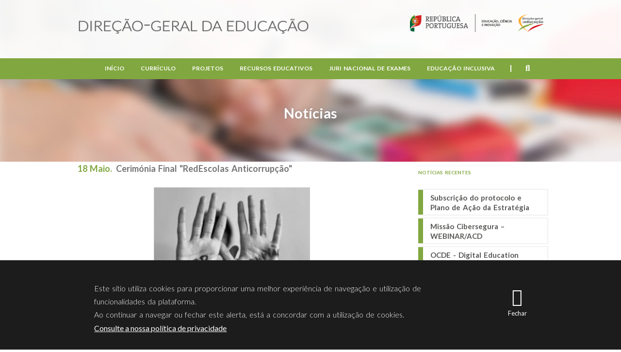

--- FILE ---
content_type: text/html; charset=utf-8
request_url: https://dge.mec.pt/noticias/cerimonia-final-redescolas-anticorrupcao
body_size: 10363
content:
<!DOCTYPE html>
  <!--[if IEMobile 7]><html class="no-js ie iem7" lang="pt-pt" dir="ltr"><![endif]-->
  <!--[if lte IE 6]><html class="no-js ie lt-ie9 lt-ie8 lt-ie7" lang="pt-pt" dir="ltr"><![endif]-->
  <!--[if (IE 7)&(!IEMobile)]><html class="no-js ie lt-ie9 lt-ie8" lang="pt-pt" dir="ltr"><![endif]-->
  <!--[if IE 8]><html class="no-js ie lt-ie9" lang="pt-pt" dir="ltr"><![endif]-->
  <!--[if (gte IE 9)|(gt IEMobile 7)]><html class="no-js ie" lang="pt-pt" dir="ltr" prefix="content: http://purl.org/rss/1.0/modules/content/ dc: http://purl.org/dc/terms/ foaf: http://xmlns.com/foaf/0.1/ og: http://ogp.me/ns# rdfs: http://www.w3.org/2000/01/rdf-schema# sioc: http://rdfs.org/sioc/ns# sioct: http://rdfs.org/sioc/types# skos: http://www.w3.org/2004/02/skos/core# xsd: http://www.w3.org/2001/XMLSchema#"><![endif]-->
  <!--[if !IE]><!--><html class="no-js" lang="pt-pt" dir="ltr" prefix="content: http://purl.org/rss/1.0/modules/content/ dc: http://purl.org/dc/terms/ foaf: http://xmlns.com/foaf/0.1/ og: http://ogp.me/ns# rdfs: http://www.w3.org/2000/01/rdf-schema# sioc: http://rdfs.org/sioc/ns# sioct: http://rdfs.org/sioc/types# skos: http://www.w3.org/2004/02/skos/core# xsd: http://www.w3.org/2001/XMLSchema#"><!--<![endif]-->
<head>
  <meta charset="utf-8" />
<meta name="Generator" content="Drupal 7 (http://drupal.org)" />
<link rel="canonical" href="/noticias/cerimonia-final-redescolas-anticorrupcao" />
<link rel="shortlink" href="/node/4882" />
<link rel="shortcut icon" href="https://www.dge.mec.pt/sites/default/files/favicon_1.ico" type="image/vnd.microsoft.icon" />
<link rel="profile" href="http://www.w3.org/1999/xhtml/vocab" />
<meta name="HandheldFriendly" content="true" />
<meta name="MobileOptimized" content="width" />
<meta http-equiv="cleartype" content="on" />
<meta name="viewport" content="width=device-width" />
  <title>Cerimónia Final &quot;RedEscolas Anticorrupção&quot; | Direção-Geral da Educação</title>
  <link type="text/css" rel="stylesheet" href="https://www.dge.mec.pt/sites/default/files/css/css_uogNzGGyQ9s-ewpY_C1rPWnO_DV7Bog_VE9PS_d1mnU.css" media="all" />
<link type="text/css" rel="stylesheet" href="https://www.dge.mec.pt/sites/default/files/css/css_uo4rNGQMtfyXPnm7yZ8j4zRFPPj7iCOEPcRs7Sz8TF0.css" media="all" />
<link type="text/css" rel="stylesheet" href="https://www.dge.mec.pt/sites/default/files/css/css_34khc90VRlDk7J5uiVkkLLvDJLr78H-_FHCtFUNjPmo.css" media="all" />

<!--[if lte IE 8]>
<link type="text/css" rel="stylesheet" href="https://www.dge.mec.pt/sites/default/files/css/css_ClZWQWCmHJglfcSFi7EkHL5dAiMY6r2NpQk4EsE6y20.css" media="all" />
<![endif]-->
  <script src="https://www.dge.mec.pt/sites/default/files/js/js_dnHzGkw6Vo_3gse7sHu3kw96RakyIsfgiF_zK48YOwc.js"></script>
<script src="https://www.dge.mec.pt/sites/default/files/js/js_bd2RuCiY1qjtLPoJODNJhviu2DVJ1lVfhxLLx9JxMZs.js"></script>
<script src="https://www.dge.mec.pt/sites/default/files/js/js_a4YRT97PM-RnE6qESpEgPvpj-jm5SfLqT1R7emYk4Ck.js"></script>
<script>(function(i,s,o,g,r,a,m){i["GoogleAnalyticsObject"]=r;i[r]=i[r]||function(){(i[r].q=i[r].q||[]).push(arguments)},i[r].l=1*new Date();a=s.createElement(o),m=s.getElementsByTagName(o)[0];a.async=1;a.src=g;m.parentNode.insertBefore(a,m)})(window,document,"script","https://www.google-analytics.com/analytics.js","ga");ga("create", "UA-51635395-2", {"cookieDomain":"auto"});ga("set", "anonymizeIp", true);ga("send", "pageview");</script>
<script src="https://www.dge.mec.pt/sites/default/files/js/js_DW001w3gnhjwD0XZOlukfaciAuamqJZ_Jn0vJuXIgSc.js"></script>
<script src="https://www.dge.mec.pt/sites/default/files/js/js_w1Zu40Aznzn9SBNkhI-Uk464cBEU8_UfFnSNfoYQTz0.js"></script>
<script>jQuery.extend(Drupal.settings, {"basePath":"\/","pathPrefix":"","ajaxPageState":{"theme":"dge","theme_token":"4s1P8TvRz6G8A5VtJCCXD7o0b5lqRY4I7OI-kYjEIr8","js":{"0":1,"sites\/all\/modules\/eu_cookie_compliance\/js\/eu_cookie_compliance.js":1,"misc\/jquery.js":1,"misc\/jquery-extend-3.4.0.js":1,"misc\/jquery-html-prefilter-3.5.0-backport.js":1,"misc\/jquery.once.js":1,"misc\/drupal.js":1,"sites\/all\/themes\/omega\/omega\/js\/no-js.js":1,"sites\/all\/modules\/eu_cookie_compliance\/js\/jquery.cookie-1.4.1.min.js":1,"misc\/jquery.form.js":1,"misc\/ajax.js":1,"public:\/\/languages\/pt-pt_Zw2DFV-4JHd5S6-96WCvZKjOSDtCdDOwIX8n70_x6NA.js":1,"sites\/all\/libraries\/colorbox\/jquery.colorbox-min.js":1,"sites\/all\/modules\/colorbox\/js\/colorbox.js":1,"sites\/all\/modules\/colorbox\/styles\/default\/colorbox_style.js":1,"sites\/all\/modules\/colorbox\/js\/colorbox_inline.js":1,"sites\/all\/modules\/google_analytics\/googleanalytics.js":1,"1":1,"sites\/all\/modules\/views\/js\/base.js":1,"misc\/progress.js":1,"sites\/all\/modules\/views\/js\/ajax_view.js":1,"sites\/all\/libraries\/superfish\/jquery.hoverIntent.minified.js":1,"sites\/all\/libraries\/superfish\/sfsmallscreen.js":1,"sites\/all\/libraries\/superfish\/supposition.js":1,"sites\/all\/libraries\/superfish\/superfish.js":1,"sites\/all\/libraries\/superfish\/supersubs.js":1,"sites\/all\/modules\/superfish\/superfish.js":1,"sites\/all\/themes\/dge\/js\/cssmenu.js":1,"sites\/all\/themes\/dge\/js\/dge.behaviors.js":1,"sites\/all\/themes\/dge\/js\/site.js":1},"css":{"sites\/all\/themes\/omega\/omega\/css\/modules\/system\/system.base.css":1,"sites\/all\/themes\/omega\/omega\/css\/modules\/system\/system.menus.theme.css":1,"sites\/all\/themes\/omega\/omega\/css\/modules\/system\/system.messages.theme.css":1,"sites\/all\/themes\/omega\/omega\/css\/modules\/system\/system.theme.css":1,"sites\/all\/modules\/date\/date_api\/date.css":1,"modules\/node\/node.css":1,"sites\/all\/themes\/omega\/omega\/css\/modules\/field\/field.theme.css":1,"sites\/all\/modules\/views\/css\/views.css":1,"sites\/all\/themes\/omega\/omega\/css\/modules\/search\/search.theme.css":1,"sites\/all\/themes\/omega\/omega\/css\/modules\/user\/user.base.css":1,"sites\/all\/themes\/omega\/omega\/css\/modules\/user\/user.theme.css":1,"sites\/all\/modules\/ckeditor\/css\/ckeditor.css":1,"sites\/all\/modules\/colorbox\/styles\/default\/colorbox_style.css":1,"sites\/all\/modules\/ctools\/css\/ctools.css":1,"sites\/all\/modules\/panels\/css\/panels.css":1,"sites\/all\/modules\/eu_cookie_compliance\/css\/eu_cookie_compliance.bare.css":1,"sites\/all\/libraries\/fontawesome\/css\/all.css":1,"sites\/all\/libraries\/superfish\/css\/superfish.css":1,"sites\/all\/themes\/dge\/css\/dge.normalize.css":1,"sites\/all\/themes\/dge\/css\/dge.hacks.css":1,"sites\/all\/themes\/dge\/css\/dge.styles.css":1,"sites\/all\/themes\/dge\/css\/dge.no-query.css":1}},"colorbox":{"opacity":"0.85","current":"{current} of {total}","previous":"\u00ab Prev","next":"Next \u00bb","close":"Fechar","maxWidth":"98%","maxHeight":"98%","fixed":true,"mobiledetect":false,"mobiledevicewidth":"480px","specificPagesDefaultValue":"admin*\nimagebrowser*\nimg_assist*\nimce*\nnode\/add\/*\nnode\/*\/edit\nprint\/*\nprintpdf\/*\nsystem\/ajax\nsystem\/ajax\/*"},"views":{"ajax_path":"\/views\/ajax","ajaxViews":{"views_dom_id:3bc32a76f62420dc0175aac405dfabbc":{"view_name":"News","view_display_id":"block_2","view_args":"","view_path":"node\/2705","view_base_path":"noticias","view_dom_id":"3bc32a76f62420dc0175aac405dfabbc","pager_element":0}}},"urlIsAjaxTrusted":{"\/views\/ajax":true,"\/noticias\/cerimonia-final-redescolas-anticorrupcao":true},"better_exposed_filters":{"views":{"News":{"displays":{"block_2":{"filters":[]}}},"quick_access":{"displays":{"block_1":{"filters":[]}}}}},"eu_cookie_compliance":{"cookie_policy_version":"1.0.0","popup_enabled":1,"popup_agreed_enabled":0,"popup_hide_agreed":0,"popup_clicking_confirmation":1,"popup_scrolling_confirmation":0,"popup_html_info":"\u003Cdiv class=\u0022eu-cookie-compliance-banner eu-cookie-compliance-banner-info eu-cookie-compliance-banner--default\u0022\u003E\n  \u003Cdiv class=\u0022popup-content info\u0022\u003E\n    \u003Cdiv id=\u0022popup-text\u0022\u003E\n      \u003Cdiv class=\u0022cookie-text\u0022\u003E\n\u003Cp\u003EEste s\u00edtio utiliza cookies para proporcionar uma melhor experi\u00eancia de navega\u00e7\u00e3o e utiliza\u00e7\u00e3o de funcionalidades da plataforma.\u003Cbr \/\u003EAo continuar a navegar ou fechar este alerta, est\u00e1 a concordar com a utiliza\u00e7\u00e3o de cookies.\u003C\/p\u003E\n\u003C\/div\u003E\n              \u003Cbutton type=\u0022button\u0022 class=\u0022find-more-button eu-cookie-compliance-more-button\u0022\u003EConsulte a nossa pol\u00edtica de privacidade\u003C\/button\u003E\n          \u003C\/div\u003E\n    \n    \u003Cdiv id=\u0022popup-buttons\u0022 class=\u0022\u0022\u003E\n      \u003Cbutton type=\u0022button\u0022 class=\u0022agree-button eu-cookie-compliance-default-button\u0022\u003EFechar\u003C\/button\u003E\n          \u003C\/div\u003E\n  \u003C\/div\u003E\n\u003C\/div\u003E","use_mobile_message":false,"mobile_popup_html_info":"\u003Cdiv class=\u0022eu-cookie-compliance-banner eu-cookie-compliance-banner-info eu-cookie-compliance-banner--default\u0022\u003E\n  \u003Cdiv class=\u0022popup-content info\u0022\u003E\n    \u003Cdiv id=\u0022popup-text\u0022\u003E\n      \u003Ch2\u003EWe use cookies on this site to enhance your user experience\u003C\/h2\u003E\n\u003Cp\u003EBy tapping the Accept button, you agree to us doing so.\u003C\/p\u003E\n              \u003Cbutton type=\u0022button\u0022 class=\u0022find-more-button eu-cookie-compliance-more-button\u0022\u003EConsulte a nossa pol\u00edtica de privacidade\u003C\/button\u003E\n          \u003C\/div\u003E\n    \n    \u003Cdiv id=\u0022popup-buttons\u0022 class=\u0022\u0022\u003E\n      \u003Cbutton type=\u0022button\u0022 class=\u0022agree-button eu-cookie-compliance-default-button\u0022\u003EFechar\u003C\/button\u003E\n          \u003C\/div\u003E\n  \u003C\/div\u003E\n\u003C\/div\u003E\n","mobile_breakpoint":"768","popup_html_agreed":"\u003Cdiv\u003E\n  \u003Cdiv class=\u0022popup-content agreed\u0022\u003E\n    \u003Cdiv id=\u0022popup-text\u0022\u003E\n      \u003Ch2\u003EThank you for accepting cookies\u003C\/h2\u003E\n\u003Cp\u003EYou can now hide this message or find out more about cookies.\u003C\/p\u003E\n    \u003C\/div\u003E\n    \u003Cdiv id=\u0022popup-buttons\u0022\u003E\n      \u003Cbutton type=\u0022button\u0022 class=\u0022hide-popup-button eu-cookie-compliance-hide-button\u0022\u003EHide\u003C\/button\u003E\n              \u003Cbutton type=\u0022button\u0022 class=\u0022find-more-button eu-cookie-compliance-more-button-thank-you\u0022 \u003EMore info\u003C\/button\u003E\n          \u003C\/div\u003E\n  \u003C\/div\u003E\n\u003C\/div\u003E","popup_use_bare_css":1,"popup_height":"auto","popup_width":0,"popup_delay":1000,"popup_link":"\/politica-de-privacidade","popup_link_new_window":1,"popup_position":null,"fixed_top_position":1,"popup_language":"pt-pt","store_consent":false,"better_support_for_screen_readers":0,"reload_page":0,"domain":"","domain_all_sites":0,"popup_eu_only_js":0,"cookie_lifetime":"100","cookie_session":false,"disagree_do_not_show_popup":0,"method":"default","allowed_cookies":"","withdraw_markup":"\u003Cbutton type=\u0022button\u0022 class=\u0022eu-cookie-withdraw-tab\u0022\u003EPrivacy settings\u003C\/button\u003E\n\u003Cdiv class=\u0022eu-cookie-withdraw-banner\u0022\u003E\n  \u003Cdiv class=\u0022popup-content info\u0022\u003E\n    \u003Cdiv id=\u0022popup-text\u0022\u003E\n      \u003Ch2\u003EWe use cookies on this site to enhance your user experience\u003C\/h2\u003E\n\u003Cp\u003EYou have given your consent for us to set cookies.\u003C\/p\u003E\n    \u003C\/div\u003E\n    \u003Cdiv id=\u0022popup-buttons\u0022\u003E\n      \u003Cbutton type=\u0022button\u0022 class=\u0022eu-cookie-withdraw-button\u0022\u003EWithdraw consent\u003C\/button\u003E\n    \u003C\/div\u003E\n  \u003C\/div\u003E\n\u003C\/div\u003E\n","withdraw_enabled":false,"withdraw_button_on_info_popup":0,"cookie_categories":[],"cookie_categories_details":[],"enable_save_preferences_button":1,"cookie_name":"","containing_element":"body","automatic_cookies_removal":1},"googleanalytics":{"trackOutbound":1,"trackMailto":1,"trackDownload":1,"trackDownloadExtensions":"7z|aac|arc|arj|asf|asx|avi|bin|csv|doc(x|m)?|dot(x|m)?|exe|flv|gif|gz|gzip|hqx|jar|jpe?g|js|mp(2|3|4|e?g)|mov(ie)?|msi|msp|pdf|phps|png|ppt(x|m)?|pot(x|m)?|pps(x|m)?|ppam|sld(x|m)?|thmx|qtm?|ra(m|r)?|sea|sit|tar|tgz|torrent|txt|wav|wma|wmv|wpd|xls(x|m|b)?|xlt(x|m)|xlam|xml|z|zip","trackColorbox":1},"superfish":{"1":{"id":"1","sf":{"pathLevels":"3","animation":{"opacity":"show"},"speed":"\u0027fast\u0027","autoArrows":false,"dropShadows":false,"disableHI":false},"plugins":{"smallscreen":{"mode":"window_width","addSelected":false,"menuClasses":false,"hyperlinkClasses":false,"title":"Main menu"},"supposition":true,"bgiframe":false,"supersubs":{"minWidth":"12","maxWidth":"27","extraWidth":1}}}}});</script>
  <!-- Google tag (gtag.js) -->
  <script async src="https://www.googletagmanager.com/gtag/js?id=G-MT7XPRSGJ0"></script>
  <script>
    window.dataLayer = window.dataLayer || [];
    function gtag(){dataLayer.push(arguments);}
    gtag('js', new Date());

    gtag('config', 'G-MT7XPRSGJ0');
  </script>
  <script type="text/javascript">
    (function(c,l,a,r,i,t,y){
        c[a]=c[a]||function(){(c[a].q=c[a].q||[]).push(arguments)};
        t=l.createElement(r);t.async=1;t.src="https://www.clarity.ms/tag/"+i;
        y=l.getElementsByTagName(r)[0];y.parentNode.insertBefore(t,y);
    })(window, document, "clarity", "script", "hxaf8n3fpr");
  </script>
</head>
<body class="html not-front not-logged-in page-node page-node- page-node-4882 node-type-noticia i18n-pt-pt section-noticias">
  <a href="#main-content" class="element-invisible element-focusable">Passar para o conteúdo principal</a>
    <div class="l-page">

      <div class="l-region l-region--slider">
    <div id="block-custom-header-image" class="block block--custom block--custom-header-image">
        <div class="block__content">
    <div class='banner no-menu'><div class='image'><img class="banner" src="https://www.dge.mec.pt/sites/all/modules/custom/images/header_default.jpg" width="100%" height="auto" alt="Banner image" title="No title" /></div><div class='title'><span>Notícias</span></div></div>  </div>
</div>
  </div>
  
  <header class="l-header" role="banner">
    <div class="header-opacity">
    <div class="l-branding">
      <a id="open-menu" href="#"><i class="fa fa-bars"></i></a>
              <a href="/" title="Início" rel="home" class="site-logo"><img src="https://www.dge.mec.pt/sites/all/themes/dge/logo.png" alt="Início" /></a>
        <a href="http://www.portugal.gov.pt/pt.aspx" alt="Gov.pt | MECI | DGE" class="gov-logo" target="_blank"><img src="/sites/all/themes/dge/images/gov_meci_dge.png" alt="Governo de Portugal"/></a>
      
      
          </div>
  </div>

        <div class="menu-full-content">
      <div class="l-region l-region--navigation">
    <div id="block-superfish-1" class="block block--superfish block--superfish-1">
        <div class="block__content">
    <ul id="superfish-1" class="menu sf-menu sf-main-menu sf-horizontal sf-style-none sf-total-items-6 sf-parent-items-5 sf-single-items-1"><li id="menu-218-1" class="first odd sf-item-1 sf-depth-1 sf-no-children"><a href="/" title="" class="sf-depth-1">Início</a></li><li id="menu-359-1" class="middle even sf-item-2 sf-depth-1 sf-total-children-12 sf-parent-children-6 sf-single-children-6 menuparent"><a href="#" class="sf-depth-1 menuparent nolink" tabindex="0">Currículo</a><ul><li id="menu-2019-1" class="first odd sf-item-1 sf-depth-2 sf-no-children"><a href="/legislacao_geral_curriculo" class="sf-depth-2">Legislação Geral | FAQ</a></li><li id="menu-2610-1" class="middle even sf-item-2 sf-depth-2 sf-no-children"><a href="http://area.dge.mec.pt/dsdccomext" target="_blank" class="sf-depth-2">Portal de Apoio Online</a></li><li id="menu-2239-1" class="middle odd sf-item-3 sf-depth-2 sf-no-children"><a href="https://www.dge.mec.pt/perfil-dos-alunos" class="sf-depth-2">Perfil dos Alunos</a></li><li id="menu-2344-1" class="middle even sf-item-4 sf-depth-2"><a href="/aprendizagens-essenciais-0" class="sf-depth-2">Aprendizagens Essenciais</a></li><li id="menu-728-1" class="middle odd sf-item-5 sf-depth-2"><a href="https://cidadania.dge.mec.pt" target="_blank" class="sf-depth-2">Educação para a Cidadania</a></li><li id="menu-1112-1" class="middle even sf-item-6 sf-depth-2"><a href="/educacao-de-infancia" class="sf-depth-2">Educação de Infância</a></li><li id="menu-2356-1" class="middle odd sf-item-7 sf-depth-2 sf-no-children"><a href="/curriculo-nacional" class="sf-depth-2">Currículo Nacional</a></li><li id="menu-2561-1" class="middle even sf-item-8 sf-depth-2 sf-no-children"><a href="/portugues-lingua-nao-materna" class="sf-depth-2">Português Língua Não Materna</a></li><li id="menu-1490-1" class="middle odd sf-item-9 sf-depth-2"><a href="/projetos-curriculares" class="sf-depth-2">Projetos Curriculares</a></li><li id="menu-1122-1" class="middle even sf-item-10 sf-depth-2"><a href="/aec-atividades-de-enriquecimento-curricular" class="sf-depth-2">AEC</a></li><li id="menu-2113-1" class="middle odd sf-item-11 sf-depth-2"><a href="/conferencias-0" class="sf-depth-2">Conferências</a></li><li id="menu-2434-1" class="last even sf-item-12 sf-depth-2 sf-no-children"><a href="/estudos-e-relatorios" class="sf-depth-2">Estudos e Relatórios</a></li></ul></li><li id="menu-360-1" class="middle odd sf-item-3 sf-depth-1 sf-total-children-13 sf-parent-children-4 sf-single-children-9 menuparent"><a href="#" class="sf-depth-1 menuparent nolink" tabindex="0">Projetos</a><ul><li id="menu-1226-1" class="first odd sf-item-1 sf-depth-2"><a href="/medidas-de-promocao-do-sucesso-educativo" class="sf-depth-2">Medidas de Promoção do Sucesso Educativo</a></li><li id="menu-2613-1" class="middle even sf-item-2 sf-depth-2 sf-no-children"><a href="/academia-digital-para-pais-5a-edicao" class="sf-depth-2">Academia Digital para Pais</a></li><li id="menu-2014-1" class="middle odd sf-item-3 sf-depth-2"><a href="/criancas-e-jovens-refugiados-medidas-educativas" class="sf-depth-2">Crianças e Jovens Refugiados – medidas educativas</a></li><li id="menu-2643-1" class="middle even sf-item-4 sf-depth-2 sf-no-children"><a href="/comunidades-ciganas" class="sf-depth-2">Comunidades Ciganas</a></li><li id="menu-2383-1" class="middle odd sf-item-5 sf-depth-2 sf-no-children"><a href="/programa-regressar" class="sf-depth-2">Programa Regressar</a></li><li id="menu-2378-1" class="middle even sf-item-6 sf-depth-2 sf-no-children"><a href="/plano-nacional-das-artes" class="sf-depth-2">Plano Nacional das Artes</a></li><li id="menu-653-1" class="middle odd sf-item-7 sf-depth-2"><a href="/acordo-ortografico" class="sf-depth-2">Acordo Ortográfico</a></li><li id="menu-863-1" class="middle even sf-item-8 sf-depth-2"><a href="/clubes-europeus" class="sf-depth-2">Clubes Europeus</a></li><li id="menu-2337-1" class="middle odd sf-item-9 sf-depth-2 sf-no-children"><a href="/formacao-continua" class="sf-depth-2">Formação Contínua</a></li><li id="menu-2248-1" class="middle even sf-item-10 sf-depth-2 sf-no-children"><a href="/programa-nacional-de-promocao-do-sucesso-escolar" class="sf-depth-2">Programa Nacional de Promoção do Sucesso Escolar</a></li><li id="menu-2370-1" class="middle odd sf-item-11 sf-depth-2 sf-no-children"><a href="/rede-de-clubes-ciencia-viva-na-escola" class="sf-depth-2">Rede de Clubes Ciência Viva na Escola</a></li><li id="menu-2479-1" class="middle even sf-item-12 sf-depth-2 sf-no-children"><a href="/projeto-partnerships-science-education-pafse" class="sf-depth-2">Projeto Partnerships for Science Education – PAFSE</a></li><li id="menu-2508-1" class="last odd sf-item-13 sf-depth-2 sf-no-children"><a href="/assesslearning" class="sf-depth-2">Assess@Learning</a></li></ul></li><li id="menu-1368-1" class="middle even sf-item-4 sf-depth-1 sf-total-children-7 sf-parent-children-3 sf-single-children-4 menuparent"><a href="#" class="sf-depth-1 menuparent nolink" tabindex="0">Recursos Educativos</a><ul><li id="menu-2615-1" class="first odd sf-item-1 sf-depth-2 sf-no-children"><a href="https://estudoautonomo.dge.mec.pt/" target="_blank" class="sf-depth-2">Estudo Autónomo – GTA</a></li><li id="menu-1130-1" class="middle even sf-item-2 sf-depth-2"><a href="/patrimonio-cultural" class="sf-depth-2">Património Cultural</a></li><li id="menu-1221-1" class="middle odd sf-item-3 sf-depth-2"><a href="/manuais-escolares" class="sf-depth-2">Manuais Escolares</a></li><li id="menu-1230-1" class="middle even sf-item-4 sf-depth-2"><a href="/revista-noesis-0" class="sf-depth-2">Revista Noesis</a></li><li id="menu-2368-1" class="middle odd sf-item-5 sf-depth-2 sf-no-children"><a href="/bullying-e-ciberbullying" class="sf-depth-2">Bullying e Ciberbullying</a></li><li id="menu-1835-1" class="middle even sf-item-6 sf-depth-2 sf-no-children"><a href="/recursos-multimedia-online" class="sf-depth-2">Recursos Multimédia online</a></li><li id="menu-2454-1" class="last odd sf-item-7 sf-depth-2 sf-no-children"><a href="/kit-basico-de-saude-mental" class="sf-depth-2">Kit Básico de Saúde Mental</a></li></ul></li><li id="menu-362-1" class="middle odd sf-item-5 sf-depth-1 sf-total-children-7 sf-parent-children-0 sf-single-children-7 menuparent"><a href="#" class="sf-depth-1 menuparent nolink" tabindex="0">Juri Nacional de Exames</a><ul><li id="menu-993-1" class="first odd sf-item-1 sf-depth-2 sf-no-children"><a href="/missao-0" class="sf-depth-2">Missão</a></li><li id="menu-2128-1" class="middle even sf-item-2 sf-depth-2 sf-no-children"><a href="/informacoes-1" class="sf-depth-2">Informações</a></li><li id="menu-2126-1" class="middle odd sf-item-3 sf-depth-2 sf-no-children"><a href="/area-escolas" class="sf-depth-2">Área Escolas</a></li><li id="menu-1008-1" class="middle even sf-item-4 sf-depth-2 sf-no-children"><a href="/plataformas-jne" class="sf-depth-2">Plataformas JNE</a></li><li id="menu-2127-1" class="middle odd sf-item-5 sf-depth-2 sf-no-children"><a href="/modelos" class="sf-depth-2">Modelos</a></li><li id="menu-2129-1" class="middle even sf-item-6 sf-depth-2 sf-no-children"><a href="/relatoriosestatisticas-0" class="sf-depth-2">Relatórios/Estatísticas</a></li><li id="menu-2390-1" class="last odd sf-item-7 sf-depth-2 sf-no-children"><a href="/perguntas-frequentes-faqs" title="Perguntas Frequentes  (FAQ&#039;s)" class="sf-depth-2">Perguntas Frequentes  (FAQ&#039;s)</a></li></ul></li><li id="menu-763-1" class="last even sf-item-6 sf-depth-1 sf-total-children-3 sf-parent-children-2 sf-single-children-1 menuparent"><a href="#" class="sf-depth-1 menuparent nolink" tabindex="0">Educação Inclusiva</a><ul><li id="menu-1035-1" class="first odd sf-item-1 sf-depth-2"><a href="/educacao-inclusiva" class="sf-depth-2">Educação Inclusiva</a></li><li id="menu-1224-1" class="middle even sf-item-2 sf-depth-2"><a href="/psicologia-e-orientacao-em-contexto-escolar" class="sf-depth-2">Psicologia e Orientação em Contexto Escolar</a></li><li id="menu-2093-1" class="last odd sf-item-3 sf-depth-2 sf-no-children"><a href="/apoio-tutorial-especifico" class="sf-depth-2">Apoio Tutorial Específico</a></li></ul></li></ul>  </div>
</div>
<div id="block-search-form" role="search" class="block block--search block--search-form">
        <div class="block__content">
    <form class="search-block-form" action="/noticias/cerimonia-final-redescolas-anticorrupcao" method="post" id="search-block-form" accept-charset="UTF-8"><div><div class="container-inline">
      <h2 class="element-invisible">Formulário de procura</h2>
    <div class="form-item form-type-textfield form-item-search-block-form">
  <label class="element-invisible" for="edit-search-block-form--2">Procurar </label>
 <input placeholder="O que procura?" type="text" id="edit-search-block-form--2" name="search_block_form" value="" size="15" maxlength="128" class="form-text" />
</div>
<div class="form-actions form-wrapper" id="edit-actions"><input type="submit" id="edit-submit" name="op" value="Procurar" class="form-submit" /><button type="submit"><i class="fa fa-arrow-right"></i></button></div><input type="hidden" name="form_build_id" value="form-yxte2rzLJP-NQ07L77IzGmxkmxpgkfKvY4qG7jT5Las" />
<input type="hidden" name="form_id" value="search_block_form" />
</div>
</div></form>  </div>
</div>
<div id="block-block-3" class="block block--block block--block-3">
        <div class="block__content">
    <div class="search-open"><i class="fa fa-search"> </i></div>
  </div>
</div>
  </div>
  </div>
  </header>

  <div class="l-main">
    <div id="overlay"></div>
    <div class="content-messages">
          </div>
    
    <div class="l-content" role="main">
                  <a id="main-content"></a>
                    <h1>Cerimónia Final &quot;RedEscolas Anticorrupção&quot;</h1>
                  
                        <div id="block-block-9" class="block block--block block--block-9">
        <h2 class="block__title">Content links</h2>
      <div class="block__content">
    <style type="text/css">
<!--/*--><![CDATA[/* ><!--*/
#block-menu-block-3 {
max-width: 637px;
}

#block-block-9{
display: none;
}

#block-menu-block-3  .menu {
padding-left: 10px;
padding-right: 10px;

}

@media only screen and (min-width: 981px) {

#block-menu-block-3  .menu {
padding: 0;

}

}

#block-menu-block-3  .leaf {
display: inline-block;
width: fit-content;
margin-bottom: 10px;
}
#block-menu-block-3  .leaf a {
display: block;
    height: 42px;
    width: 118px;
    font-size: 13px;
    font-weight: 800;
    text-align: center;
    padding-top: 12px;
    border: 1px solid #80a940;
}

#block-menu-block-3  .active a {
color: white;
background: #80a940;

}

}

/*--><!]]>*/
</style>  </div>
</div>
<div  about="/noticias/cerimonia-final-redescolas-anticorrupcao" typeof="sioc:Item foaf:Document" class="ds-1col node node--noticia node--promoted view-mode-full node--full node--noticia--full clearfix">

  
  <div class="field field--name-post-date field--type-ds field--label-hidden"><div class="field__items"><div class="field__item even">18 Maio.</div></div></div><div class="field field--name-title field--type-ds field--label-hidden"><div class="field__items"><div class="field__item even" property="dc:title"><h2>Cerimónia Final &quot;RedEscolas Anticorrupção&quot;</h2></div></div></div><div class="field field--name-field-imagem field--type-image field--label-hidden"><div class="field__items"><div class="field__item even"><img typeof="foaf:Image" src="https://www.dge.mec.pt/sites/default/files/styles/slider_homepage_701x287/public/stop_corrupcao.png?itok=tCQa2L5d" width="701" height="287" alt="" /></div></div></div><div class="field field--name-body field--type-text-with-summary field--label-hidden"><div class="field__items"><div class="field__item even" property="content:encoded"><p>A All4Integrity conclui a 2.ª edição de <a href="https://www.all4integrity.org/redescolas/" target="_blank"><em>RedEscolas AntiCorrupção</em></a> com uma Cerimónia Final no dia 2 de junho de 2023, entre as 10 horas e as 18 horas, nos Paços do Concelho de Lisboa. </p>
<p>A <em>RedEscolas AntiCorrupção </em>- escolas que nos inspiram uma cultura de integridade - é um programa curricular pioneiro concebido pela All4Integrity para trabalhar noções de integridade e anticorrupção junto de alunos de escolas e colégios de múltiplas regiões, tendo em vista a promoção e reforço de uma cultura de integridade em Portugal no âmbito da disciplina de Cidadania e Desenvolvimento.</p>
<p>Procura promover, no quadro dos valores de uma democracia participativa, o desenvolvimento de uma cidadania esclarecida e ativa, em contexto local, junto dos jovens em idade escolar, reforçando o disposto na Estratégia Nacional de Combate à Corrupção, que elegeu a prevenção como prioridade central do combate à corrupção e a Educação para a Cidadania como um dos lugares centrais para “Melhorar o conhecimento, a formação (...) em matéria de transparência e integridade”, assim como o <em>Perfil dos Alunos à Saída da Escolaridade Obrigatória</em>, que sublinha a importância de desenvolver o pensamento crítico e autónomo e o trabalho interdisciplinar e cooperativo.</p>
<p>Tendo participado 17 escolas na edição do ano passado, a edição deste ano contou com 50 escolas participantes (47 de Portugal, uma da Irlanda do Norte, uma de Macau e outra de Moçambique). Foram envolvidas 34 disciplinas e muitos alunos, professores e demais elementos das comunidades educativas.</p>
<p>A cerimónia de encerramento deste ano, que terá lugar nos Paços do Concelho da Câmara Municipal de Lisboa, contará com momentos de partilha e de intercâmbio das experiências realizadas.</p>
<p>O programa conta ainda com atividades dinâmicas para os alunos, como a visita ao Lisbon Story Center, e momentos de formação para professores. Na Cerimónia, estarão presentes o Ministro da Educação, Professor Doutor João Costa, e o Presidente da Câmara Municipal de Lisboa, Dr. Carlos Moedas.</p>
<p>Aceda ao <a href="/sites/default/files/Noticias_documentos/programa_cerimonia_encerramento_redescolas_anticorrupcao.pdf" target="_blank">programa da cerimónia de encerramento</a>.</p>
</div></div></div></div>

        <aside class="l-region l-region--sidebar">
    <div id="block-views-news-block-2" class="block block--views block--views-news-block-2">
        <h2 class="block__title">Notícias Recentes</h2>
      <div class="block__content">
    <div class="view view-News view-id-News view-display-id-block_2 view-dom-id-3bc32a76f62420dc0175aac405dfabbc">
        
  
  
      <div class="view-content">
        <div class="views-row views-row-1 views-row-odd views-row-first">
      
  <div class="views-field views-field-title">        <span class="field-content">Subscrição do protocolo e Plano de Ação da Estratégia</span>  </div>  
  <div class="views-field views-field-path">        <span class="field-content"><a href="/noticias/subscricao-do-protocolo-e-plano-de-acao-da-estrategia-nacional-de-educacao-para-o"></a></span>  </div>  </div>
  <div class="views-row views-row-2 views-row-even">
      
  <div class="views-field views-field-title">        <span class="field-content">Missão Cibersegura – WEBINAR/ACD</span>  </div>  
  <div class="views-field views-field-path">        <span class="field-content"><a href="/noticias/missao-cibersegura-webinaracd"></a></span>  </div>  </div>
  <div class="views-row views-row-3 views-row-odd">
      
  <div class="views-field views-field-title">        <span class="field-content">OCDE - Digital Education Outlook 2026 O Impacto da</span>  </div>  
  <div class="views-field views-field-path">        <span class="field-content"><a href="/noticias/ocde-digital-education-outlook-2026-o-impacto-da-inteligencia-artificial-generativa-na"></a></span>  </div>  </div>
  <div class="views-row views-row-4 views-row-even">
      
  <div class="views-field views-field-title">        <span class="field-content">Reserva de data: Seminário Dia da Internet mais Segura</span>  </div>  
  <div class="views-field views-field-path">        <span class="field-content"><a href="/noticias/reserva-de-data-seminario-dia-da-internet-mais-segura-2026"></a></span>  </div>  </div>
  <div class="views-row views-row-5 views-row-odd">
      
  <div class="views-field views-field-title">        <span class="field-content">XII Seminário de Psicologia da Educação </span>  </div>  
  <div class="views-field views-field-path">        <span class="field-content"><a href="/noticias/xii-seminario-psicologia-da-educacao"></a></span>  </div>  </div>
  <div class="views-row views-row-6 views-row-even views-row-last">
      
  <div class="views-field views-field-title">        <span class="field-content">Webinar: “Desinformação e Pensamento Crítico”</span>  </div>  
  <div class="views-field views-field-path">        <span class="field-content"><a href="/noticias/webinar-desinformacao-e-pensamento-critico"></a></span>  </div>  </div>
    </div>
  
  
  
  
      <div class="view-footer">
      <p><a href="/noticias"> Ver todas </a></p>
    </div>
  
  
</div>  </div>
</div>
  </aside>
          </div>
  </div>

  <div class="l-sites">
        </div>

  <div class="l-quick-links">
        <div class="l-region l-region--quick-links">
    <div id="block-views-quick-access-block-1" class="block block--views block--views-quick-access-block-1">
        <div class="block__content">
    <div class="view view-quick-access view-id-quick_access view-display-id-block_1 view-dom-id-31f707c409c37fc7f3d61a749598cf25">
        
  
  
      <div class="view-content">
        <div class="views-row views-row-1 views-row-odd views-row-first">
      
  <div class="views-field views-field-field-icon">        <div class="field-content"><i class="icon-icon-02"><a>Clip</a></i></div>  </div>  
  <div class="views-field views-field-field-path">        <div class="field-content"><a class="link" href="informacoes-escolas"></a></div>  </div>  
  <div class="views-field views-field-title">        <span class="field-content">Informações às Escolas</span>  </div>  </div>
  <div class="views-row views-row-2 views-row-even">
      
  <div class="views-field views-field-field-icon">        <div class="field-content"><i class="fal fa-bullhorn"><a>Megafone</a></i></div>  </div>  
  <div class="views-field views-field-field-path">        <div class="field-content"><a class="link" href="https://cidadania.dge.mec.pt/voz-dos-alunos"></a></div>  </div>  
  <div class="views-field views-field-title">        <span class="field-content">Voz dos Alunos @DGE</span>  </div>  </div>
  <div class="views-row views-row-3 views-row-odd">
      
  <div class="views-field views-field-field-icon">        <div class="field-content"><i class="icon-icon-03"><a>Livro</a></i></div>  </div>  
  <div class="views-field views-field-field-path">        <div class="field-content"><a class="link" href="manuais-escolares"></a></div>  </div>  
  <div class="views-field views-field-title">        <span class="field-content">Manuais Escolares</span>  </div>  </div>
  <div class="views-row views-row-4 views-row-even">
      
  <div class="views-field views-field-field-icon">        <div class="field-content"><i class="icon-icon-05"><a>Chapéu</a></i></div>  </div>  
  <div class="views-field views-field-field-path">        <div class="field-content"><a class="link" href="/concessao-de-equivalencias"></a></div>  </div>  
  <div class="views-field views-field-title">        <span class="field-content">Concessão de Equivalências</span>  </div>  </div>
  <div class="views-row views-row-5 views-row-odd">
      
  <div class="views-field views-field-field-icon">        <div class="field-content"><i class="fas fa-globe-europe"><a>Globo</a></i></div>  </div>  
  <div class="views-field views-field-field-path">        <div class="field-content"><a class="link" href="http://webinar.dge.mec.pt/"></a></div>  </div>  
  <div class="views-field views-field-title">        <span class="field-content">Webinars</span>  </div>  </div>
  <div class="views-row views-row-6 views-row-even">
      
  <div class="views-field views-field-field-icon">        <div class="field-content"><i class="icon-icon-01"><a>Roldana</a></i></div>  </div>  
  <div class="views-field views-field-field-path">        <div class="field-content"><a class="link" href="https://lms.nau.edu.pt/"></a></div>  </div>  
  <div class="views-field views-field-title">        <span class="field-content">Projeto Nau</span>  </div>  </div>
  <div class="views-row views-row-7 views-row-odd views-row-last">
      
  <div class="views-field views-field-field-icon">        <div class="field-content"><i class="far fa-brain"><a>Cérebro</a></i></div>  </div>  
  <div class="views-field views-field-field-path">        <div class="field-content"><a class="link" href="/resumos-de-evidencia-cientifica"></a></div>  </div>  
  <div class="views-field views-field-title">        <span class="field-content">Resumos de Evidência Científica</span>  </div>  </div>
    </div>
  
  
  
  
  
  
</div>  </div>
</div>
  </div>
  </div>
  <a href="http://www.portugal.gov.pt/pt.aspx" title="gov" class="gov-logo-footer" target="_blank"><img src="/sites/all/themes/dge/images/gov_meci_dge.png"" alt="Governo de Portugal"/></a>

  <div id="footer2">
   <img alt="" src="/sites/all/themes/dge/images/DGE-footer.jpg">
   <!--img alt="POCH" src="/sites/all/themes/dge/images/POCH.png" />
   <img alt="Portugal 2020" src="/sites/all/themes/dge/images/PT2020.png">
   <img alt="União Europeia - Fundo Social Europeu" src="/sites/all/themes/dge/images/UE-FSE.png">
   <a href="/prr-plano-de-recuperacao-e-resiliencia"><img alt="Plano de Recuperação e Resiliência" src="/sites/all/themes/dge/images/PRR.png"></a>
   <img alt="Financiado pela União Europeia" src="/sites/all/themes/dge/images/financiado-pela-UE.png-->
  </div>
  <footer class="l-footer" role="contentinfo">
    <div class="l-footer-wrapper">
        <div class="l-region l-region--footer">
    <div id="block-block-7" class="block block--block block--block-7">
        <div class="block__content">
    <div class="block-7-full-content"><a href="/sobre-nos">Sobre Nós</a><a href="/politica-de-privacidade">Privacidade</a><a href="http://creativecommons.org/licenses/by-nc-nd/2.5/pt/" target="_blank">Termos Utilização</a><a href="/contactos">Contactos</a><a href="/ligacoes-0">Ligações</a><a href="https://www.facebook.com/DGEducacao" target="_blank">Facebook</a><a href="https://twitter.com/DG_Educ" target="_blank">Twitter</a><a href="boletim-noesis">Noesis</a><a href="/servicos">Serviços</a></div>
  </div>
</div>
  </div>
    </div>
    <div class="l-footer-second-wrapper">
        <div class="l-region l-region--footer-second">
    <div id="block-block-1" class="block block--block block--block-1">
        <div class="block__content">
    <div class="block-1-full-content">
<div class="social-network">
<!--a href=""><i class="fa fa-facebook">&nbsp;</i></a> <a href=""><i class="fa fa-twitter">&nbsp;</i></a> <a href=""><i class="fa fa-tumblr">&nbsp;</i></a> <a href=""><i class="fa fa-linkedin">&nbsp;</i></a--></div>
<div class="links">Direção-Geral da Educação (DGE)</div>
<div class="powered-by"><a href="http://www.simbiose.com" target="_blank"><img alt="" src="/sites/default/files/logosmbs.png" style="height: 25px; width: 170px;" /></a></div>
</div>
  </div>
</div>
  </div>
    </div>
  </footer>
  <!--<a id="postal" class="colorbox-inline" href="?width=500&height=500&inline=true#postal-img"></a>
  <img alt="" id="postal-img" src="/sites/default/files/postal_natal_2015.jpg" />-->
</div>
  <script>window.eu_cookie_compliance_cookie_name = "";</script>
<script src="https://www.dge.mec.pt/sites/default/files/js/js_lcej-wnhkuKN7X2sAkXYDMoQiGnYWSLvXW93M0RAg4Y.js"></script>
</body>
</html>


--- FILE ---
content_type: text/css
request_url: https://www.dge.mec.pt/sites/default/files/css/css_34khc90VRlDk7J5uiVkkLLvDJLr78H-_FHCtFUNjPmo.css
body_size: 12126
content:
@import url(https://netdna.bootstrapcdn.com/font-awesome/3.2.1/css/font-awesome.css);@import url(https://fonts.googleapis.com/css?family=Lato:300,400,700,900,400italic,700italic,900italic);article,aside,details,figcaption,figure,footer,header,hgroup,main,nav,section,summary{display:block;}audio,canvas,video{display:inline-block;*display:inline;*zoom:1;}audio:not([controls]){display:none;height:0;}[hidden]{display:none;}html{font-size:100%;font-family:sans-serif;-webkit-text-size-adjust:100%;-ms-text-size-adjust:100%;}html,button,input,select,textarea{font-family:sans-serif;}body{margin:0;}a:focus{outline:thin dotted;}a:active,a:hover{outline:0;}h1{font-size:2em;margin:0.67em 0;}h2{font-size:1.5em;margin:0.83em 0;}h3{font-size:1.17em;margin:1em 0;}h4{font-size:1em;margin:1.33em 0;}h5{font-size:0.83em;margin:1.67em 0;}h6{font-size:0.67em;margin:2.33em 0;}abbr[title]{border-bottom:1px dotted;}b,strong{font-weight:bold;}blockquote{margin:1em 40px;}dfn{font-style:italic;}hr{-moz-box-sizing:content-box;box-sizing:content-box;height:0;}mark{background:#ff0;color:#000;}p,pre{margin:1em 0;}code,kbd,pre,samp{font-family:monospace,serif;font-size:1em;}pre{white-space:pre;white-space:pre-wrap;word-wrap:break-word;}q{quotes:"\201C" "\201D" "\2018" "\2019";}q{quotes:none;}q:before,q:after{content:'';content:none;}small{font-size:80%;}sub,sup{font-size:75%;line-height:0;position:relative;vertical-align:baseline;}sup{top:-0.5em;}sub{bottom:-0.25em;}dl,menu,ol,ul{margin:1em 0;}dd{margin:0 0 0 40px;}menu,ol,ul{padding:0 0 0 40px;}nav ul,nav ol{list-style:none;list-style-image:none;}img{border:0;-ms-interpolation-mode:bicubic;}svg:not(:root){overflow:hidden;}figure{margin:0;}form{margin:0;}fieldset{border:1px solid #c0c0c0;margin:0 2px;padding:0.35em 0.625em 0.75em;}legend{border:0;padding:0;white-space:normal;*margin-left:-7px;}button,input,select,textarea{font-family:inherit;font-size:100%;margin:0;vertical-align:baseline;*vertical-align:middle;}button,input{line-height:normal;}button,select{text-transform:none;}button,html input[type="button"],input[type="reset"],input[type="submit"]{-webkit-appearance:button;cursor:pointer;*overflow:visible;}button[disabled],html input[disabled]{cursor:default;}input[type="checkbox"],input[type="radio"]{box-sizing:border-box;padding:0;*height:13px;*width:13px;}input[type="search"]{-webkit-appearance:textfield;-moz-box-sizing:content-box;-webkit-box-sizing:content-box;box-sizing:content-box;}input[type="search"]::-webkit-search-cancel-button,input[type="search"]::-webkit-search-decoration{-webkit-appearance:none;}button::-moz-focus-inner,input::-moz-focus-inner{border:0;padding:0;}textarea{overflow:auto;vertical-align:top;}table{border-collapse:collapse;border-spacing:0;}*,*:after,*:before{-webkit-box-sizing:border-box;-moz-box-sizing:border-box;box-sizing:border-box;*behavior:url(/sites/all/themes/dge/behaviors/box-sizing/boxsizing.php);}
@media all and (max-width:800px){#toolbar,#admin-menu{display:none;}html body.toolbar,html body.admin-menu{padding-top:0 !important;margin-top:0 !important;}}
@font-face{font-family:"untitled-font-2";src:url(/sites/all/themes/dge/fonts/fonte-dge/fonts/untitled-font-2.eot);src:url(/sites/all/themes/dge/fonts/fonte-dge/fonts/untitled-font-2.eot?#iefix) format("embedded-opentype"),url(/sites/all/themes/dge/fonts/fonte-dge/fonts/untitled-font-2.woff) format("woff"),url(/sites/all/themes/dge/fonts/fonte-dge/fonts/untitled-font-2.ttf) format("truetype"),url(/sites/all/themes/dge/fonts/fonte-dge/fonts/untitled-font-2.svg#untitled-font-2) format("svg");font-weight:normal;font-style:normal;}[data-icon]:before{font-family:"untitled-font-2" !important;content:attr(data-icon);font-style:normal !important;font-weight:normal !important;font-variant:normal !important;text-transform:none !important;speak:none;line-height:1;-webkit-font-smoothing:antialiased;-moz-osx-font-smoothing:grayscale;}[class^="icon-"]:before,[class*=" icon-"]:before{font-family:"untitled-font-2" !important;font-style:normal !important;font-weight:normal !important;font-variant:normal !important;text-transform:none !important;speak:none;line-height:1;-webkit-font-smoothing:antialiased;-moz-osx-font-smoothing:grayscale;}.icon-icon-01:before{content:"a";}.icon-icon-02:before{content:"b";}.icon-icon-03:before{content:"c";}.icon-icon-04:before{content:"d";}.icon-icon-05:before{content:"e";}.icon-icon-06:before{content:"f";}.icon-icon-07:before{content:"g";}.icon-icon-08:before{content:"h";}.icon-icon-09:before{content:"i";}.icon-icon-10:before{content:"j";}
@media all and (max-height:800px){#block-custom-custom{atop:397px !important;}}#postal-img{display:none;}:target:before{content:"";display:block;height:130px;margin:-130px 0 0;}#cboxLoadedContent #postal-img{display:block;}img,media{max-width:100%;}span.file img{display:none;}span.file:before{content:"\f15b";font-family:"Font Awesome 5 Pro";font-size:20px;color:#80a940;margin-right:3px;}span.file a{font-size:13px;font-weight:bold;color:#2b2b2b;}.page-taxonomy .node--teaser{padding-right:330px;padding-bottom:15px !important;}.l-header{position:fixed;z-index:10;clear:both;width:100%;}a#open-menu{display:none;}a{color:#80a940;text-decoration:none;}body{font-family:"Lato",sans-serif;-webkit-font-smoothing:antialiased;word-spacing:2px;}.feed-icon{display:none;}#overlay{position:absolute;top:0;bottom:0;right:0;left:0;background:url(/sites/all/themes/dge/images/overlay.png);display:none;z-index:1;}.l-region--navigation{width:100%;max-width:950px;margin-left:auto;margin-right:auto;position:relative}.menu-full-content{background-color:#81a740;width:100%;min-height:43px;position:relative;}.front .l-main{padding-top:0px !important;}#block-views-menu-image-block,#block-views-news-block-4,#block-custom-header-image{float:left;width:100%;position:relative;min-height:333px;overflow-x:hidden;}#block-views-menu-image-block .views-field-title,#block-views-news-block-4 .views-field-name,#block-custom-header-image .title{width:100%;position:absolute;text-align:center;color:white;top:64%;font-weight:bold;font-size:29px;text-shadow:0px 0px 7px rgba(120,120,120,0.6);}#block-views-menu-image-block .views-field-field-description,#block-custom-header-image .description{width:100%;position:absolute;text-align:center;color:white;top:77%;font-size:24px;text-shadow:0px 0px 7px rgba(120,120,120,0.6);}#block-views-menu-image-block img,#block-views-news-block-4 img,#block-custom-header-image img{width:100%;min-height:333px;max-height:333px;}.front .l-header{background:transparent;position:fixed;top:0;width:100%;}.front.logged-in .l-header{top:64px;}.l-header > .header-opacity{background:rgba(255,255,255,0.95);box-shadow:10px 10px 5px #888888;z-index:-1;}h1{font-size:20px;}h1{display:none;}.breadcrumb{font-size:10px;color:#585755;text-transform:uppercase;}ul.breadcrumb,ul.tabs--primary{padding-left:0px;padding-top:2px;width:100%;max-width:630px;}.messages.messages--status,.messages.messages--error{clear:both;}.breadcrumb li{float:left;list-style:none;padding-right:6px;}.breadcrumb li:after{font-family:"Font Awesome 5 Pro";font-size:13px;content:"\f0da";padding-left:6px;position:relative;top:1px;}.breadcrumb li:last-child:after{font-size:0px;}.breadcrumb li:last-child{float:none;}.breadcrumb li a{color:#585755;}.breadcrumb li a.active{font-weight:bold;position:relative;top:1px;}.l-content,.l-header .l-branding{width:100%;max-width:980px;margin-left:auto;margin-right:auto;padding-bottom:38px;height:100%;overflow:hidden;padding-right:10px;padding-left:10px;position:relative;}a.site-logo{float:left;width:49.8%;}a.gov-logo{float:right;width:28.6%;}a.site-logo img,a.gov-logo img{height:auto;width:100%;transition:height 0.5s ease-in-out;-webkit-transition:height 0.5s ease-in-out;-moz-transition:height 0.5s ease-in-out;}.front .l-content{padding-bottom:72px;}div.content-messages{width:100%;max-width:972px;margin-left:auto;margin-right:auto;height:100%;}.not-front .l-content{min-height:588px;position:relative;}.l-page{margin-left:auto;margin-right:auto;position:relative;}.l-branding{max-width:555px;margin-left:auto;margin-right:auto;padding-top:29px;padding-bottom:22px;transition:height 0.5s ease-in-out,max-width 1s ease-in-out,padding-top 0.5s;-webkit-transition:height 0.5s ease-in-out,max-width 1s ease-in-out,padding-top 0.5s;-moz-transition:height 0.5s ease-in-out,max-width 1s ease-in-out,padding-top 0.5s;height:122px;}.l-branding.scroll{padding-top:15px;height:60px !important;amax-width:300px;padding-bottom:12px;}.l-branding.scroll a.site-logo img,.l-branding.scroll a.gov-logo img{aheight:35px;max-height:35px;width:auto;text-align:left;}.l-branding.scroll a.gov-logo img{text-align:right;}#block-superfish-1{font-size:12px !important;font-weight:bold;width:100%;max-width:883px;margin-left:auto;margin-right:auto;}#block-superfish-1 a:hover{color:#2b2b2b;}#block-superfish-1 li.sf-depth-1 > a{text-transform:uppercase;}#ablock-superfish-1 li.active-trail.sf-depth-1{background:url(/sites/all/themes/dge/images/arrow-white.png);background-position:bottom -9px center;background-repeat:no-repeat;}#block-superfish-1 li.active-trail.sf-depth-1:after{display:block;content:".";text-indent:-99999px;width:18px;bottom:0;height:8px;background:url(/sites/all/themes/dge/images/arrow-white.png);background-position:bottom -9px center;background-repeat:no-repeat;position:absolute;right:50%;margin-right:-9px;}#block-superfish-1 li.active-trail.sf-depth-2 > a,#block-superfish-1 li.active-trail.sf-depth-3 > a{color:#2b2b2b;}#block-superfish-1 li.sf-depth-1{padding-left:17px;padding-right:17px;min-height:43px;max-height:43px;line-height:41px;}#block-superfish-1 li.sf-depth-2{line-height:20px;background:url(/sites/all/themes/dge/images/icon_menu-01.png) no-repeat;background-size:6px;background-position:left center;}#block-superfish-1 li.sf-depth-2.active-trail,#block-superfish-1 li.sf-depth-2:hover{background:url(/sites/all/themes/dge/images/icon_menu-02.png) no-repeat;background-size:7px;background-position:left center;}#block-superfish-1 li.sf-depth-2.active-trail > a,#block-superfish-1 li.sf-depth-2:hover > a{color:#2b2b2b !important;}#block-superfish-1 li.sf-depth-1 > a{color:white;}#block-superfish-1 li.sf-depth-2 > a{color:#81a740 !important;padding:9px;padding-left:20px;}#block-superfish-1 ul li ul{background:white;}#block-superfish-1 ul li ul > li{list-style:none;color:#80a940;}#ablock-superfish-1 ul > li.sf-depth-2:hover:before{font-family:"Font Awesome 5 Pro";content:"\f0da";font-size:12px;float:left;padding-right:11px;margin-left:-16px;transition:0.5s;}#block-superfish-1 ul > li.sf-depth-1:hover a{color:#585856;transition:0.5s;}#block-superfish-1 ul > li.active-trail.sf-depth-2{list-style:none;}#ablock-superfish-1 ul > li.active-trail.sf-depth-2:before{font-family:"Font Awesome 5 Pro";content:"\f0da";font-size:12px;float:left;padding-right:11px;margin-left:-15px;}#block-superfish-1 ul > li.sf-depth-2.menuparent:hover > a{color:#2b2b2b !important;}#block-superfish-1 ul > li.sf-depth-2:hover{list-style:none !important;}#block-superfish-1 .sf-depth-1.sfHover > ul{top:3.55em !important;}#block-superfish-1 .sf-depth-2.sfHover > ul{top:-0.4em !important;}#block-superfish-1 .sf-depth-1 > ul,#block-superfish-1 .sf-depth-2 > ul{padding-top:9px;padding-bottom:12px;padding-left:14px;padding-right:14px;box-shadow:0px 1px 8px #DDDDDD;}#block-superfish-1 .sf-depth-2.sfHover > ul{margin-left:17px;}#block-block-5 p,#block-block-6 h3{margin:0px;}#block-block-6 h3 img{width:100% !important;height:102px !important;}.logged-in #block-custom-custom{atop:502px !important;}.not-logged-in #block-custom-custom{atop:390px !important;}#block-custom-custom{width:100%;background:#2c2c2c;max-width:232px;position:fixed;left:-232px;top:306px;}#block-custom-custom{background:#2c2c2c;bottom:0;top:184px;transition:top 1.5s;-webkit-transition:top 1.5s;-moz-transition:top 1.5s;z-index:1;}.open#block-custom-custom{overflow-y:auto;}.open#block-custom-custom .block__content{padding-top:39px;position:relative;}#block-custom-custom .block__content li.first-level:first-child{border-bottom:1px solid #80a940;}.open#block-custom-custom .block__content li.first-level:first-child{position:fixed;z-index:500 !important;left:0;transition:top 1.5s;-webkit-transition:top 1.5s;-moz-transition:top 1.5s;}.open#block-custom-custom .block__content li.first-level:first-child{top:184px;}.top #block-custom-custom,.top .open#block-custom-custom .block__content li.first-level:first-child{top:103px;}.logged-in #block-custom-custom,.logged-in .open#block-custom-custom .block__content li.first-level:first-child{top:195px;}.top.logged-in #block-custom-custom,.top.logged-in .open#block-custom-custom .block__content li.first-level:first-child{top:133px;}.logged-in.toolbar-drawer #block-custom-custom,.logged-in.toolbar-drawer .open#block-custom-custom .block__content li.first-level:first-child{top:228px;z-index:100;}.top.logged-in.toolbar-drawer #block-custom-custom,.top.logged-in.toolbar-drawer .open#block-custom-custom .block__content li.first-level:first-child{top:167px;}#block-custom-custom ul#second-menu > li.first-level:nth-child(1){background-color:#2c2c2c;}#block-custom-custom ul li{apadding:11px;font-size:13px;font-weight:bold;clear:both;background-color:#2c2c2c;width:100%;max-width:232px;}#block-custom-custom ul li.first-level.sfHover > a,#block-custom-custom ul li.first-level.active > a{color:#81a740 !important;}#block-custom-custom ul li.first-level.active:first-child > a{color:white !important;}#block-custom-custom ul li.first-level.has-child > a{background:url(/sites/all/themes/dge/images/arrow-bottom-white.png) no-repeat;background-position:right 10px center;padding-right:25px;}#block-custom-custom ul li.first-level.has-child:hover > a,#block-custom-custom ul li.first-level.has-child.active > a{background:url(/sites/all/themes/dge/images/arrow-bottom-green.png) no-repeat;background-position:right 10px center;}#block-custom-custom ul li.second-level.sfHover a:hover{color:#81a740;}#block-custom-custom ul li a{color:white;display:block;padding:10px;padding-left:20px;}#block-custom-custom ul#second-menu  >  li:first-child a{max-width:160px;}#block-custom-custom ul#second-menu > li.first-level{font-size:13px;font-weight:bold;clear:both;background-color:#2c2c2c;width:100%;max-width:232px;}#block-custom-custom ul#second-menu > li.first-level{border-bottom:1px solid #ebebeb;color:#777576;}#block-custom-custom ul#second-menu > li.first-level:before{display:none;}#block-custom-custom ul li.second-level a{color:#777576;}#block-custom-custom ul#second-menu > li.active:before,#block-custom-custom ul#second-menu > li.active > a,#block-custom-custom ul.second-level > li.second-level.active_path:before,#block-custom-custom ul#second-menu  > li.active_path.first-level:before,#block-custom-custom ul#second-menu  > li.active_path.first-level  > a,#block-custom-custom ul.second-level > li.second-level.active_path > a{color:white;cursor:pointer;}#block-custom-custom ul#second-menu > li.active:before{font-size:6px;}#block-custom-custom ul > li a:hover{color:#81a740 !important;}#ablock-custom-custom .sfHover ul.second-level{left:100% !important;top:0 !important;height:100%;width:100%;position:absolute;display:block;}#ablock-custom-custom ul.second-level{background-color:#404040;position:absolute !important;top:0 !important;}#block-custom-custom ul.second-level{abackground-color:#404040;display:none;list-style-type:none;padding:0 !important;margin:0;}ul#second-menu{list-style-type:none;padding:0;margin:0;}#block-custom-custom ul.second-level li:before,#block-custom-custom ul#second-menu li:before{display:none;}#block-custom-custom ul.second-level li:hover:before,#block-custom-custom ul#second-menu li:hover:before{color:#81a740;content:"\f04b";font-size:6px;font-weight:bold;}#ablock-custom-custom ul#second-menu > li:nth-child(1):hover > a,#block-custom-custom ul#second-menu > li:nth-child(1):before{color:white;content:"\f04b";}#block-custom-custom ul#second-menu > li:hover:nth-child(1):before{color:white;}li > a.content-menu-green:before,#second-button:before{font-family:"Font Awesome 5 Pro" !important;content:"\f054";color:white;font-size:18px;padding-left:14px;float:right;cursor:pointer !important;}li > a.content-menu-green:hover:before,#second-button:hover:before{color:#81a740;}#block-custom-custom.open li > a.content-menu-green:before{content:"\f00d";}#block-custom-custom.open-mobile #second-button:before{content:"\f077";}#block-custom-custom.open li.row-1.first-level a:hover{color:#81a740 !important;}#block-custom-custom ul.second-level li.second-level.active_path:before,#block-custom-custom ul#second-menu li.active_path.first-level:before{display:none;}#block-custom-custom ul.second-level li:first-child{padding-top:20px;}#block-custom-custom ul.second-level li{background:#e8e8e8;border-bottom:1px solid white;padding:0 !important;}#block-custom-custom ul.second-level li:last-child{border-bottom:0;}a.content-menu-green,#second-button{position:absolute;top:0;right:-108px;height:52px;padding-left:28px !important;background:#2c2c2c;height:37px;line-height:18px;padding:7px;padding-top:10px;z-index:100;transition:right 0.5s ease-in-out;-webkit-transition:right 0.5s ease-in-out;-moz-transition:right 0.5s ease-in-out;display:block;width:123px;}a.content-menu-green.enable{right:0px !important;height:36px;font-size:0;z-index:-1;}#second-button{display:none;}#block-menu-block-1{width:100%;max-width:227px;float:left;display:block;min-height:317px;max-height:317px;background:#F6F6F6;clear:left;padding-top:34px;}#block-menu-block-1 li{list-style:none;}#block-menu-block-1 ul{padding-left:32px;font-size:14px;}#block-menu-block-1 li.active-trail{background:#80a940;}#block-menu-block-1 li{padding-left:6px;padding-top:6px;padding-bottom:6px;padding-right:12px;border-bottom:3px solid #80a940;}#block-menu-block-1 li.active-trail a.active-trail{color:white;}#block-menu-block-1 a{display:block;}.l-footer-wrapper,.l-footer-second-wrapper{background-color:#81a740;clear:both;min-height:40px;width:100%;}.l-region--footer,.l-region--footer-second{max-width:980px;margin:0 auto;padding:0 10px;}.l-footer-second-wrapper{background:#303030;}.l-footer #block-block-7{float:left;width:100%;}.l-footer #block-block-7 .block-7-full-content{width:100%;max-width:880px;margin-left:auto;margin-right:auto;text-align:center;padding-top:7px;}.l-footer #block-block-7 a{color:white;border-right:2px solid white;padding-left:13px;padding-right:13px;font-size:13px;font-weight:bold;}.l-footer #block-block-7 a:last-child{border-right:0px;padding-right:48px;}#block-block-7 a:hover{color:#231f20;transition:0.5s;}.l-footer #block-block-1{min-height:48px;color:white;padding-top:19px;font-size:17px;clear:both;overflow:hidden;}.l-footer #block-block-1 .block-1-full-content{width:100%;}.l-footer #block-block-1  a{color:#81a740 !important;padding-right:6px;padding-left:6px;}.l-footer #block-block-1  a:hover{color:white !important;transition:0.5s;}.l-footer .links,.l-footer .social-network,.l-footer .powered-by{float:left;}.l-footer .social-network,.l-footer .powered-by{position:relative;z-index:10;}.l-footer .social-network{margin-top:-4px;}.l-footer .block-1-full-content{overflow:visible;position:relative;}.l-footer .links{width:100%;text-align:center;font-size:13px;font-weight:bold;position:absolute;}.l-footer .powered-by{font-size:11px;}.l-footer .powered-by{color:#81a740;float:right;}.l-footer .links a{border-right:1px solid white;padding-right:10px;padding-left:10px;}.l-footer .links a:last-child{border-right:none;}#block-menu-menu-footer-menu ul.menu .leaf{list-style:square;padding-right:15px;color:#80a940;}#block-menu-menu-footer-menu ul.menu .expanded{list-style:none;}#block-menu-menu-footer-menu ul.menu .expanded > a{list-style:none;font-weight:bold;color:#80a940 !important;border-bottom:3px solid #80a940;width:100%;cursor:default;font-size:15px;padding-bottom:3px;display:block;max-width:120px;margin-bottom:5px;}#block-menu-menu-footer-menu ul li ul li a{color:#2b2b2b !important;}#block-menu-menu-footer-menu ul li ul li a{color:#2b2b2b !important;}#block-menu-menu-footer-menu ul{padding:0px;margin:0px;}#block-menu-menu-footer-menu > ul{padding:25px;overflow:hidden;padding-top:10px;padding-bottom:10px;}#block-menu-menu-footer-menu ul > li{padding-top:5px;padding-bottom:5px;margin-right:10px;}#block-menu-menu-footer-menu ul > li.expanded:nth-child(2),#block-menu-menu-footer-menu ul > li.expanded:nth-child(3){float:left;font-size:11px;font-weight:bold;margin-left:100px;}#block-menu-menu-footer-menu ul > li.expanded:nth-child(1){font-size:11px;max-width:120px;font-weight:bold;float:left;}#block-menu-menu-footer-menu{max-width:497px;float:left;padding-left:35px;}#block-block-2{float:left;padding-top:15px;}#block-block-2 table th{background:none;color:#80a940;font-size:15px;padding-bottom:3px;border-bottom:3px solid #80a940;}#block-block-2 table td:first-child{padding-top:12px;}#block-block-2 table td{padding-top:6px;}.front .fullscreen-slider{min-height:490px;background-image:url(/sites/all/themes/dge/images/slider-background.png);background-size:cover;margin-bottom:17px !important;border:0px;}.front #block-views-homepage-block-1{position:absolute;top:0px;width:100%;left:0;}.front #block-views-homepage-block-1 #flexslider-1{background:transparent;min-height:490px;margin-bottom:17px !important;border:0px;max-width:1054px;width:100%;margin-left:auto;margin-right:auto;box-shadow:none !important;}.front #block-views-homepage-block-1 #flexslider-1 .views-field-created,.front #block-views-homepage-block-1 #flexslider-1 .views-field-title-1,.front #block-views-homepage-block-1 #flexslider-1 .views-field-body{width:100%;margin-left:auto;max-width:823px;margin-right:auto;//font-size:25px;font-size:35px;color:white;}.front #block-views-homepage-block-1 #flexslider-1 ul.slides > li{position:relative;}.front #block-views-homepage-block-1 #flexslider-1 ul.slides > li .views-field-path a{position:absolute;left:0;right:0;bottom:0;top:0;}.front #block-views-homepage-block-1 .views-field-body{text-align:center;line-height:40px;}.front #block-views-homepage-block-1 .views-field-body p{margin:0px;}.front #block-views-homepage-block-1 .views-field-title-1 a{font-weight:bold;color:white !important;}.front #block-views-homepage-block-1 .views-field-title-1{padding-top:245px;text-align:center;padding-bottom:20px;}.front #block-views-homepage-block-1 span{color:white;font-weight:300;padding-right:10px;}.flex-direction-nav a:before,.flex-direction-nav a.flex-next:before{font-family:"Font Awesome 5 Pro";font-size:31px;line-height:1;display:inline-block;content:'\f104';color:white;}.flex-direction-nav a.flex-next:before{content:'\f105';}.flex-direction-nav a.flex-prev,.flex-direction-nav a.flex-next{top:68%;}aside.l-region--sidebar{position:absolute;right:0;min-height:400px;float:right;top:0;max-width:331px;width:100%;min-width:331px;}#block-views-news-block{width:100%;max-width:470px;float:left;margin-right:21px;position:relative;min-height:100%;padding-bottom:0;}#block-views-news-block-2,.page-noticias .pane-news-panes-panel-pane-4{width:100%;max-width:268px;float:left;margin-left:63px;padding-top:3px;padding-bottom:36px;position:relative;}#block-views-news-block-2 h2.block__title,.page-noticias .pane-news-panes-panel-pane-4 h2.pane-title{font-size:10px;color:#80a740;text-transform:uppercase;padding-bottom:19px;padding-top:2px;}#block-views-news-block .views-row,#block-views-news-block-2 .views-row,.page-noticias .pane-news-panes-panel-pane-4 .views-row{clear:both;margin-bottom:4px;min-height:55px;max-height:55px;overflow:hidden;position:relative;}#block-views-news-block .views-row{max-height:56px;min-height:56px;}#block-views-news-block .views-row:last-child,#block-views-news-block-2 .views-row:last-child,.page-noticias .pane-news-panes-panel-pane-4 .views-row:last-child{margin-bottom:0;}#block-views-news-block .views-field-created,#block-views-news-block-2 .views-field-created,.page-noticias .pane-news-panes-panel-pane-4 .views-field-created{max-width:48px;font-size:15px;font-weight:bold;width:100%;min-height:55px;max-height:55px;background-color:#81a740;float:left;color:white;text-align:center;padding-top:13px;line-height:14px;padding-left:4px;padding-right:4px;}#block-views-news-block .views-field-created{margin-right:20px;}.page-noticias .pane-news-panes-panel-pane-1,.page-noticias .pane-news-panes-panel-pane-2,.page-noticias .pane-news-panes-panel-pane-3,.page-noticias .pane-news-panes-panel-pane-4{margin-right:0;overflow:hidden;}#block-views-news-block .views-field-title,#block-views-news-block-2 .views-field-title,.page-noticias .pane-news-panes-panel-pane-4 .views-field-title-1{border:2px solid #f1f1f1;max-height:56px;min-height:56px;}#block-views-news-block .views-field-title:hover,#block-views-news-block-2 .views-field-title:hover,.page-noticias .pane-news-panes-panel-pane-4 .views-field-title-1:hover{border:2px solid silver;transition:0.5s;}a.gov-logo-footer{display:none;}div#footer2{border:0;margin-left:auto;margin-right:auto;padding-bottom:26px;padding-top:26px;margin:0 auto;text-align:center;}div#footer2 img{max-height:100px;padding-left:10px;padding-right:10px;}div#sponsors{border:0;margin-left:auto;margin-right:auto;padding-bottom:26px;padding-top:26px;margin:0 auto;max-width:635px;display:grid;grid-gap:16px;grid-template-columns:221fr 353fr 324fr 269fr 381fr;justify-content:center;column-gap:16px;}#block-views-news-block .views-row:hover .views-field-title a{border-color:silver;}#block-views-news-block .more-news{margin-top:8px;float:right;width:100%;width:470px;position:absolute;bottom:-42px;right:0;}#block-views-news-block .more-news a{width:100%;font-weight:bold;padding-left:12px;padding-right:12px;font-size:14px;padding-top:6px;padding-bottom:7px;border:2px solid #f1f1f1;display:block;}#block-views-news-block .more-news a:after{font-family:"Font Awesome 5 Pro";content:"\f0da";font-size:20px;color:#81a740;margin-left:12px;z-index:10;font-weight:normal !important;float:right;}#block-views-news-block select,#block-views-news-block-2 select,.page-noticias .pane-news-panes-panel-pane-4 select,#block-views-exp-news-panes-panel-pane-1 select{background-image:url(/sites/all/themes/dge/images/arrow-right-green.png);background-position:right 12px center;background-repeat:no-repeat;}#block-views-news-block select:hover,#block-views-news-block-2 select:hover,.page-noticias .pane-news-panes-panel-pane-4 select:hover,#block-views-exp-news-panes-panel-pane-1 select:hover{background-image:url(/sites/all/themes/dge/images/arrow-right-white.png);}#block-views-news-block .more-news:hover a:after,#block-views-news-block form:hover:after,#block-views-exp-news-panes-panel-pane-1 form:hover a:after,#block-views-exp-news-panes-panel-pane-1 form:hover:after{color:white !important;}#block-views-exp-news-panes-panel-pane-1{float:left;margin-top:3px;}#block-views-exp-news-panes-panel-pane-1 .views-exposed-widget{padding:0;width:232px;}.not-front .l-content{position:relative;}.l-content{aposition:relative;apadding:0 6px;}#block-views-news-block .more-news a:hover{background-color:#81a740;color:white;border:2px solid transparent;transition:0.5s;}#block-views-news-block .views-field-title{border-left:none;}#block-views-news-block .views-field-title:hover{border-left:none;}#block-views-news-block .views-field-title a{color:#585856;font-size:16px;font-weight:bold;padding-left:20px;padding-right:15px;min-height:52px;max-height:52px;line-height:52px;display:block;border-left:10px solid #81a740;}#block-views-news-block #edit-field-theme-tid-wrapper,#block-views-news-block #edit-field-theme-tid-wrapper .views-widget,#block-views-news-block #edit-field-theme-tid-wrapper .views-widget select{width:100%;max-width:232px;padding:0px;height:34px;}#block-views-news-block-2 #edit-field-theme-tid-wrapper,#block-views-news-block-2 #edit-field-theme-tid-wrapper .views-widget,#block-views-news-block-2 #edit-field-theme-tid-wrapper .views-widget select,.page-noticias .pane-news-panes-panel-pane-4 #edit-field-theme-tid-wrapper,.page-noticias .pane-news-panes-panel-pane-4 #edit-field-theme-tid-wrapper .views-widget,.page-noticias .pane-news-panes-panel-pane-4 #edit-field-theme-tid-wrapper .views-widget select,#block-views-exp-news-panes-panel-pane-1,#block-views-exp-news-panes-panel-pane-1 .views-widget,#block-views-exp-news-panes-panel-pane-1 .views-widget select{width:100%;max-width:268px;padding:0px;height:34px;}#block-views-news-block form select,#block-views-news-block-2 form select,.page-noticias .pane-news-panes-panel-pane-4 form select,#block-views-exp-news-panes-panel-pane-1 .views-widget select{background-color:white;border:2px solid #f1f1f1;color:#81a740;font-size:14px;font-weight:bold;outline-style:none;padding-left:12px !important;border-radius:0px;-webkit-font-smoothing:antialiased;}#block-views-news-block form select:hover,#block-views-news-block-2 form select:hover,.page-noticias .pane-news-panes-panel-pane-4 form select:hover,#block-views-exp-news-panes-panel-pane-1 .views-widget select:hover{background-color:#81a740;border:2px solid transparent;color:white;transition:0.5s;}#block-views-news-block form.views-exposed-form-News-block,#block-views-news-block-2 form.views-exposed-form-News-block-2,.page-noticias .pane-news-panes-panel-pane-4 form.views-exposed-form-News-block-2{position:absolute;bottom:-0.06em;left:0px;width:100%;max-width:268px;height:34px;}select{-webkit-appearance:none;-moz-appearance:none;appearance:none;}#block-views-news-block #edit-submit-news,#block-views-news-block-2 #edit-submit-news,.page-noticias .pane-news-panes-panel-pane-4 #edit-submit-news{display:none;}.ajax-progress{display:none;}#block-views-news-block-2 .views-row:hover .views-field-title,.page-noticias .pane-news-panes-panel-pane-4 .views-row:hover .views-field-title-1{border:2px solid #cdcfd0;}#block-views-news-block .views-row:hover .views-field-created,#block-views-news-block-2 .views-row:hover .views-field-created,.page-noticias .pane-news-panes-panel-pane-4 .views-row:hover .views-field-created{background-color:#585856;transition:0.5s;}#block-views-news-block .views-row:hover,#block-views-news-block-2 .views-row:hover,.page-noticias .pane-news-panes-panel-pane-4 .views-row:hover{background-color:#cdcfd0;transition:0.5s;}#block-views-news-block-2 .views-field-title a,.page-noticias .pane-news-panes-panel-pane-4 .views-field-title-1 a{color:#585856;font-size:13px;font-weight:bold;display:block;padding-top:12px;padding-left:20px;}#block-views-news-block-1{float:left;width:100%;max-width:272px;margin-right:27px;}#block-views-news-block-1 .views-field-title,#block-views-news-block-2 .views-field-title,.page-noticias .pane-news-panes-panel-pane-4 .views-field-title-1{font-size:15px;font-weight:bold;height:52px;line-height:49px;position:relative;display:inline-block;width:100%;border:none !important;border-left:10px solid #81a740 !important;}#block-views-news-block-1 .views-field-title{border-left:none !important;height:auto;}.page-noticias .pane-news-panes-panel-pane-4 .views-row,#block-views-news-block-2 .views-row{border:2px solid #f1f1f1;border-left:0;padding-bottom:0 !important;}.page-noticias .pane-news-panes-panel-pane-4 .views-row:hover .views-field-title-1,#block-views-news-block-2 .views-row:hover .views-field-title{border-left:10px solid #f1f1f1 !important;}#block-views-news-block-1 .views-field-title a,#block-views-news-block-2 .views-field-title span.field-content,.page-noticias .pane-news-panes-panel-pane-4 .views-field-title-1 span.field-content{color:#585856;padding-right:15px;overflow:hidden;display:inline-block;vertical-align:middle;width:100%;line-height:20px;padding-left:15px;position:relative;padding-top:0;}#block-views-news-block-1 .views-field-title a{padding-left:0;padding-right:0;}.page-noticias .pane-news-panes-panel-pane-4 .views-field-path a,#block-views-news-block-2 .views-row .views-field-path a{position:absolute;top:0;left:0;right:0;bottom:0;}#block-views-news-block-1 .views-row,#block-views-news-block-2 .views-row,.page-noticias .pane-news-panes-panel-pane-4 .views-row{padding-bottom:17px;}#block-views-news-block-2 .view-footer a{display:block;width:100%;padding:8px 10px;border:1px solid #F1F1F0;font-size:15px;font-weight:bold;}#block-views-news-block-2 .view-footer a:hover{background:;}#block-views-news-block-1 .views-row:last-child,#block-views-news-block-2 .views-row:last-child,.page-noticias .pane-news-panes-panel-pane-4 .views-row:last-child{padding-bottom:0;}#block-views-news-block-1 .views-field-field-imagem img{filter:grayscale(100%);-webkit-filter:grayscale(1);transition-duration:0.5s;}#block-views-news-block-1 .views-field-field-imagem img:hover{filter:grayscale(0%);-webkit-filter:grayscale(0);}#block-views-news-block-1 .views-row:hover a{color:#81a740;transition:0.5s;}#block-views-news-block .view-empty{text-align:center;color:#585856;font-size:20px;font-weight:bold;padding-top:155px;}.page-noticias .pane-views-exp-news-panes-panel-pane-4,#views-exposed-form-news-panes-page-1{margin-top:16px;position:relative;}.page-noticias #edit-field-theme-tid-wrapper,#views-exposed-form-news-panes-page-1 #edit-field-theme-tid-wrapper{margin-right:0;padding:0;}.page-noticias .pane-views-exp-news-panes-panel-pane-4 select#edit-field-theme-tid,#views-exposed-form-news-panes-page-1 select#edit-field-theme-tid{background:none;border:2px solid #eceded;border-radius:0;color:#80a640;font-size:15px;font-weight:bold;height:34px;outline:none;padding:0 10px;position:relative;text-align:center;width:369px;}.page-noticias .pane-views-exp-news-panes-panel-pane-4 .form-item-field-theme-tid,#views-exposed-form-news-panes-page-1 .form-item-field-theme-tid{position:relative;}.page-noticias .pane-views-exp-news-panes-panel-pane-4 .form-item-field-theme-tid:after,#views-exposed-form-news-panes-page-1 .form-item-field-theme-tid:after{content:"\f0d8";color:#80a640;font-family:"Font Awesome 5 Pro";font-size:22px;position:absolute;right:12px;top:6px;}.page-noticias .pane-views-exp-news-panes-panel-pane-4 #edit-combine-wrapper,#views-exposed-form-news-panes-page-1 #edit-combine-wrapper{margin-right:27px;padding:0;width:563px;}.page-noticias .pane-views-exp-news-panes-panel-pane-4 #edit-combine-wrapper input,#views-exposed-form-news-panes-page-1 #edit-combine-wrapper input{border:2px solid #eceded;height:34px;margin-right:29px;outline:0;padding:0 10px;padding-right:25px;width:100%;}.page-noticias .pane-views-exp-news-panes-panel-pane-4 .views-exposed-widgets,#views-exposed-form-news-panes-page-1 .views-exposed-widgets{margin-bottom:13px;}.page-noticias .pane-views-exp-news-panes-panel-pane-4 .views-submit-button,#views-exposed-form-news-panes-page-1 .views-submit-button{padding:0;}.page-noticias .pane-views-exp-news-panes-panel-pane-4 .views-submit-button:after,#views-exposed-form-news-panes-page-1 .views-submit-button:after{content:"\f002";color:white;font-family:"Font Awesome 5 Pro";font-size:18px;left:545px;top:0;position:absolute;z-index:0;background:#80a640;line-height:34px;width:32px;height:34px;text-align:center;}.page-noticias .pane-views-exp-news-panes-panel-pane-4 #edit-submit-news-panes,#views-exposed-form-news-panes-page-1 #edit-submit-news-panes{background-color:transparent;border:none;height:34px;margin:0;outline:none;position:absolute;left:545px;text-indent:-9999px;width:32px;z-index:1;}.page-noticias .pane-news-panes-panel-pane-4 .views-row{margin-bottom:12.5px;}#block-views-quick-access-block{float:left;width:100%;max-width:170px;}#block-views-quick-access-block-1{width:100%;min-height:89px;max-height:89px;box-shadow:0px 3px 7px 0px #e2e2e2 inset;}#block-views-quick-access-block-1 .block__content{width:100%;max-width:972px;margin-left:auto;margin-right:auto;}#block-views-quick-access-block .views-row{min-height:57px;margin-bottom:2px;clear:both;overflow:hidden;max-width:167px;}#block-views-quick-access-block-1 .views-row{min-height:57px;margin-bottom:2px;overflow:hidden;max-width:157px;float:left;width:100%;margin-right:6px;position:relative;}#block-views-quick-access-block .views-row,#block-views-quick-access-block-1 .views-row{position:relative;}#block-views-quick-access-block .views-row .views-field-field-path a,#block-views-quick-access-block-1 .views-row .views-field-field-path a{position:absolute;width:100%;height:100%;top:0;right:0;z-index:1;}#block-views-quick-access-block-1 .views-row-last{margin-right:0px;}#block-views-quick-access-block i a,#block-views-quick-access-block-1 i a{display:none;}#block-views-quick-access-block .views-field-title,#block-views-quick-access-block-1 .views-field-title{border:2px solid #f1f1f1;border-left:1px solid #f1f1f1;float:left;width:100%;max-width:120px;min-height:57px;}#block-views-quick-access-block-1 .views-field-title{max-width:109px;}#block-views-quick-access-block-1 .views-field-title{text-align:center;}#block-views-quick-access-block .views-row:hover .views-field-title,#block-views-quick-access-block-1 .views-row:hover .views-field-title{border:2px solid transparent;border-left:1px solid white;}#block-views-quick-access-block .views-field-title span,#block-views-quick-access-block-1 .views-field-title span{amin-height:53px;amax-height:53px;}#block-views-quick-access-block .views-row:hover,#block-views-quick-access-block .views-row:hover span,#block-views-quick-access-block .views-row:hover i,#block-views-quick-access-block-1 .views-row:hover,#block-views-quick-access-block-1 .views-row:hover span,#block-views-quick-access-block-1 .views-row:hover i{background-color:#81a740;color:white !important;font-weight:bold !important;}#block-views-quick-access-block .views-field-title,#block-views-quick-access-block-1 .views-field-title{position:relative}#block-views-quick-access-block .views-field-title span,#block-views-quick-access-block-1 .views-field-title span{font-size:13px;font-weight:bold;color:#585856;display:block;padding-left:7px;padding-right:7px;overflow:hidden;max-width:120px;position:absolute;top:50%;-webkit-transform:translateY(-50%);-ms-transform:translateY(-50%);transform:translateY(-50%);}#block-views-quick-access-block-1 .views-field-title span{width:106px;}#block-views-quick-access-block-1 .views-field-title span{font-size:13px;}#block-views-quick-access-block i,#block-views-quick-access-block-1 i{float:left;color:#81a740;font-size:28px;border:2px solid #f1f1f1;border-right:1px solid #f1f1f1;width:100%;max-width:47px;text-align:center;min-height:57px;padding-top:14px;}#block-views-quick-access-block .views-row:hover i,#block-views-quick-access-block-1 .views-row:hover i{border:2px solid transparent;border-right:1px solid white;}ul.tabs--primary{clear:both;}.front ul.tabs--primary{display:none;}#block-search-form{position:absolute;right:-15px;top:43px;z-index:100;width:100%;max-width:236px;background:white;padding:6px;padding-top:7px;display:none;box-shadow:0px 1px 8px #DDDDDD;}#block-search-form:after{font-family:"Font Awesome 5 Pro";content:"\f0d8";font-size:34px;position:absolute;top:-22px;right:40px;color:white;}#block-block-3{float:left;margin-top:10px;padding-left:15px;}.search-block-form input#edit-submit{display:none;}.search-block-form button[type=submit]{background:#80a940;color:white;border:none;height:20px;width:20px;position:relative;top:3px;left:13px;}.search-block-form input{border:none;padding-left:12px;width:100%;max-width:182px;font-size:14px;height:24px;outline-style:none;}.search-block-form i{position:relative;top:-3px;left:-2px;font-size:14px;}.search-block-form #edit-submit--2{display:none;}#block-block-3 .search-open i{color:white;cursor:pointer;padding-left:29px;font-size:17px;text-align:center;border-left:2px solid white;background-repeat:no-repeat;line-height:14px;}#block-block-3 .search-open i:hover,#block-block-3.search-open .search-open i{color:#2b2b2b;}.search-block-form::-webkit-input-placeholder{color:#585856;font-size:122px;}.search-block-form ::-moz-placeholder{color:#585856;font-size:12px;}.search-block-form :-ms-input-placeholder{color:#585856;font-size:12px;}.search-block-form input:-moz-placeholder{color:#585856;font-size:12px;}.page-search form.search-form{margin-top:35px;}.page-search form.search-form .form-item-keys{float:left;width:544px;max-width:calc(100% - 32px);}.page-search form.search-form .form-item-keys input{height:32px;border:1px solid #e0e1e2;color:#585755;font-size:15px;font-weight:bold;padding:0 15px;width:100%;outline:none !important;}.page-search form.search-form button[type="submit"]{width:32px;background-color:#80a640;color:white;height:32px;border:none;text-align:center;outline:none !important;}.page-search .search-results{margin-top:35px;}.page-search .search-results .search-result{padding-bottom:35px;border-bottom:1px solid #dedfe0;margin-bottom:35px;}.page-search .search-results .search-result:last-child{border:none;margin-bottom:0;}.page-search .search-results h3.title{margin:0;font-weight:bold;font-size:18px;color:#80a940;line-height:22px;}.page-search .spelling-suggestions dl{overflow:hidden;color:#585755;font-size:16px;}.page-search .spelling-suggestions dt{float:left;}.page-search .spelling-suggestions dd{float:left;margin-left:10px;}.page-search .l-content > ul:last-child{list-style-type:none;list-style-image:none;padding:0;}.page-search .l-content > ul:last-child li{margin-bottom:5px;font-size:16px;color:#585755;}.search-snippet{margin:0;margin-top:28px;font-size:16px;line-height:20px;color:#585755;font-weight:normal;}.block--mailchimp-lists{float:left;max-width:189px;width:100%;margin-left:90px;}.block--mailchimp-lists label.option{font-size:12px;font-weight:bold;}.block--mailchimp-lists #edit-mailchimp-lists-mailchimp-dge-title{font-size:12px;font-weight:bold;}.block--mailchimp-lists .form-item-mailchimp-lists-mailchimp-dge-mergevars-EMAIL label{display:none;}.block--mailchimp-lists i{color:#80a940;}.block--mailchimp-lists input[type="submit"]{display:none;}.block--mailchimp-lists button[type="submit"]{border:none;background:rgb(246,246,246);float:left;position:relative;top:-4px;padding:3px;font-size:11px;display:block !important;}.block--mailchimp-lists input[type="text"]{border:none;background:rgb(246,246,246);float:left;width:100%;max-width:162px;margin-right:3px;font-size:12px;padding:2px;padding-left:5px;}.block--mailchimp-lists h2{margin-top:15px;background:none;color:#80a940;font-size:15px;padding-bottom:3px;border-bottom:3px solid #80a940;}.not-front .node--page .field__item{font-size:16px;}.not-front .node--page .arrow-up{position:absolute;top:0;}.not-front .node--page .arrow-down{position:absolute;bottom:-42px;overflow:visible;z-index:900;}.node--page .field--name-body{color:#2b2b2b;font-size:14px;max-width:712px;}.page-noticias .panel-2col-stacked .inside{margin:0;}.section-noticias #block-custom-custom,.section-news #block-custom-custom{display:none;}.page-noticias aside.l-region--sidebar,body.page-noticias .panel-col-last{max-width:370px;width:100%;min-width:370px;}.page-noticias .view-display-id-page_2,.page-noticias .panel-col-first{width:100%;max-width:577px;}.page-noticias .panel-col-first{margin-right:13px;}.page-noticias #news-footer{text-align:center;}.page-noticias #news-footer a{font-weight:bold;padding-left:12px;padding-right:12px;font-size:14px;padding-top:6px;padding-bottom:7px;border:2px solid #f1f1f1;}.page-noticias #news-footer a:hover{background-color:#81a740;color:white;border:2px solid transparent;transition:0.5s;}.page-noticias #block-views-news-block-5,.page-noticias .pane-news-panes-panel-pane-3{width:100%;max-width:700px;}.page-noticias .pane-news-panes-panel-pane-3{max-width:575px;}.page-noticias #block-views-news-block-5 .views-row,.page-noticias .pane-news-panes-panel-pane-3 .views-row{max-width:281px;float:left;border:1px solid rgb(227,227,227);min-height:460px;margin-right:13px;}.page-noticias .panel-display img{height:auto;width:100%;}.page-noticias #block-views-news-block-5 .views-row img,.page-noticias .pane-news-panes-panel-pane-3 .views-row img{height:auto;width:100%;}.page-noticias #block-views-news-block-5 .views-row-last{clear:right;margin-left:17px;}.page-noticias .pane-news-panes-panel-pane-3 .views-row-last{margin-right:0;}.page-noticias #block-views-news-block-5 .views-row-first{margin-right:17px;}.page-noticias .views-field-body,.page-noticias .views-field-body{color:rgb(125,125,125);font-size:14px;padding-left:22px;padding-right:22px;padding-top:10px;line-height:21px;}.page-noticias .views-field-field-imagem,.page-noticias .views-field-field-imagem{padding-bottom:20px;}.page-noticias .view-display-id-page_2 .views-field-title,.page-noticias #block-views-news-block-3 .views-field-title,.page-noticias #block-views-news-block-5 .views-field-title,.page-noticias .pane-news-panes-panel-pane-1 .views-field-title-1,.page-noticias .pane-news-panes-panel-pane-2 .views-field-title-1,.page-noticias .pane-news-panes-panel-pane-3 .views-field-title-1{padding-left:22px;padding-right:22px;}.page-noticias .views-field-title a,.page-noticias .views-field-title-1 a{color:#585856;}.page-noticias .views-field-created,.page-noticias .pane-news-panes-panel-pane-1 .views-field-created,.page-noticias .pane-news-panes-panel-pane-2 .views-field-created,.page-noticias .pane-news-panes-panel-pane-3 .views-field-created{color:#80a940;float:left;padding-left:22px;padding-right:6px;}.page-noticias .view-display-id-page_1 .views-row{position:relative;padding:19px 28px 19px 78px;margin-bottom:10px;border:2px solid #eaebeb;transition:0.5s;border-left:none;}.page-noticias .view-display-id-page_1 .views-row:after{position:absolute;right:0;top:0;bottom:0;left:0;display:block;content:".";text-indent:-99999px;border-left:10px solid #81a740;}.page-noticias .view-display-id-page_1 .views-row:hover:after{border-left:10px solid silver;}.page-noticias .view-display-id-page_1 .views-row:hover{border:2px solid silver;border-left:none;background:#cdcfd0;}.page-noticias .view-display-id-page_1 .views-row .views-field-created{background:#80a740;color:white;padding:0;bottom:-2px;top:-2px;width:50px;position:absolute;left:-2px;transition:0.5s;}.page-noticias .view-display-id-page_1 .views-row:hover .views-field-created{background:#585856;}.page-noticias .view-display-id-page_1 .views-row .views-field-created span{max-width:40px;display:block;text-align:center;top:50%;margin-top:-19px;position:absolute;right:5px;}.page-noticias .view-display-id-page_1 .views-row .views-field-body{padding:0;margin-top:10px;font-size:16px;color:#585755;font-weight:normal;}.page-noticias .view-display-id-page_1 .views-row .views-field-title{font-size:17px;font-weight:bold;color:#585755;}.page-noticias .view-display-id-page_1 .views-row a.link{position:absolute;height:100%;width:100%;top:0;left:0;z-index:1;}.page-noticias .view-display-id-page_1 ul.pager .pager__item--ellipsis,.page-noticias .view-display-id-page_1 ul.pager .pager__item--first,.page-noticias .view-display-id-page_1 ul.pager .pager__item--last,.page-search ul.pager .pager__item--ellipsis,.page-search ul.pager .pager__item--first,.page-search ul.pager .pager__item--last{display:none;}.page-noticias .view-display-id-page_1 ul.pager > li,.page-search ul.pager > li{padding:0;margin-right:-5px;}.page-noticias .view-display-id-page_1 ul.pager > li a,.page-noticias .view-display-id-page_1 ul.pager > li.pager__item--current,.page-search ul.pager > li a,.page-search ul.pager > li.pager__item--current{border:1px solid #dcddde;border-right:0;color:#585757;font-size:17px;font-weight:bold;padding:0px;line-height:32px;height:34px;width:42px;display:inline-block;position:relative;transition:0.5s;}.page-noticias .view-display-id-page_1 ul.pager > li.pager__item--current:last-child,.page-noticias .view-display-id-page_1 ul.pager > li.pager__item--next a,.page-search ul.pager > li.pager__item--current:last-child,.page-search ul.pager > li.pager__item--next a{border-right:1px solid #dcddde;}.page-noticias .view-display-id-page_1 ul.pager > li.pager__item--current,.page-search ul.pager > li.pager__item--current{color:#80a740}.page-noticias .view-display-id-page_1 ul.pager > li:hover a,.page-search ul.pager > li:hover a{background:#cdcfd0;border:1px solid silver;border-right:0;}.page-noticias .view-display-id-page_1 ul.pager > li.pager__item--next:hover a,.page-search ul.pager > li.pager__item--next:hover a{border:1px solid silver;}#block-views-news-block-3,.page-noticias .view-display-id-page_2,.page-noticias .pane-news-panes-panel-pane-1,.page-noticias .pane-news-panes-panel-pane-2{min-height:458px;border:1px solid rgb(227,227,227);margin-bottom:13px;}.page-noticias .pane-news-panes-panel-pane-4{margin:0;max-width:100%;width:100%;}.page-noticias .pane-news-panes-panel-pane-4 form.views-exposed-form-News-block-2,.page-noticias .pane-news-panes-panel-pane-4 form.views-exposed-form-News-block-2 select,.page-noticias .pane-news-panes-panel-pane-4 #edit-field-theme-tid-wrapper .views-widget,.page-noticias .pane-news-panes-panel-pane-4 #edit-field-theme-tid-wrapper{max-width:100% !important;}.page-noticias .pane-news-panes-panel-pane-4{padding-top:0;}.node--noticia--full,.not-front .node--page{width:100%;max-width:637px;float:none;min-height:317px;padding-top:0px !important;padding-bottom:25px;}.section-videodifusao .node--page,.section-dia-do-perfil .node--page{max-width:960px;}.node--noticia .field--name-post-date{color:#81a740;font-size:18px;font-weight:bold;float:left;margin-right:8px;}.node--noticia .field--name-title h2{color:#767676;font-size:18px;font-weight:bold;margin:0px;}.node-page-type h2{color:#2b2b2b;}.node--noticia .field--name-title{margin-bottom:28px;}.node--noticia .field--name-body{color:#767676;font-size:15px;line-height:20px;}#block-block-4 p{margin:0px;}@media all and (max-width:980px){ul.breadcrumb{padding-left:10px;padding-right:10px;}#block-custom-custom,.open#block-custom-custom .block__content li.first-level:first-child{top:182px;padding-left:0;padding-right:0;}.top #block-custom-custom,.top .open#block-custom-custom .block__content li.first-level:first-child{top:120px;}.node--noticia--full,.not-front .node--page{max-width:100%;}.node--page .field--name-body{max-width:100%;}aside.l-region--sidebar{box-shadow:0px 3px 7px 0px #e2e2e2 inset;position:relative;width:100%;float:none;max-width:100%;min-width:100%;padding:0 10px;padding-top:25px;}#block-views-news-block-2,.page-noticias .pane-news-panes-panel-pane-4{margin:0;width:100%;max-width:100%;}.l-content{padding-right:0;padding-left:0;padding-bottom:0;}.node--noticia .field--name-title{margin-top:20px;}.l-content > div{padding-right:10px;padding-left:10px;}#block-views-quick-access-block .views-field-title span.field-content,#block-views-quick-access-block-1 .views-field-title span.field-content{background:none;color:#585856 !important;width:100%;}#block-views-news-block{width:100%;max-width:100%;padding-right:248px;margin-right:0;}#block-views-news-block-1{position:absolute;right:10px;margin:0;padding:0;width:220px;}#block-views-news-block-1 img{height:auto;}#block-views-quick-access-block{margin-top:77px;}#block-views-quick-access-block-1 .view-display-id-block_1{padding:0 10px;}#block-views-quick-access-block,#block-views-quick-access-block-1{box-shadow:0px 3px 7px 0px #e2e2e2 inset;text-align:center;}#block-views-quick-access-block .views-row,#block-views-quick-access-block-1 .views-row{border:2px solid #f1f1f1;border-top:0px;display:inline-block;height:59px;margin-right:0.9%;margin-left:-5px;text-align:center;vertical-align:top;-webkit-transition:height .3s linear;-moz-transition:height .3s linear;-ms-transition:height .3s linear;-o-transition:height .3s linear;transition:height .3s linear;width:16%;}#block-views-quick-access-block-1 .views-row{margin-left:0;margin-right:0.8%;}#block-views-quick-access-block .views-row:hover,#block-views-quick-access-block-1 .views-row:hover{background:none;height:110px;}#block-views-quick-access-block .views-row:hover a,#block-views-quick-access-block-1 .views-row:hover a{background:none;color:#585856 !important;}#block-views-quick-access-block .views-row:hover i,#block-views-quick-access-block-1 .views-row:hover i{background:none;color:#81a740 !important;}#block-views-quick-access-block .views-row-last,#block-views-quick-access-block-1 .views-row-last{margin-right:0;}#block-views-quick-access-block .views-field-title,#block-views-quick-access-block-1 .views-field-title{display:table;}#block-views-quick-access-block .views-field-title span.field-content,#block-views-quick-access-block-1 .views-field-title span.field-content{display:table-cell;max-width:100%;vertical-align:middle;}#block-superfish-1 .sf-depth-1.sfHover > ul{top:37px !important;}#block-superfish-1 .sf-depth-1.sfHover.tall > ul{top:45px !important}#block-views-quick-access-block .views-row a,#block-views-quick-access-block-1 .views-row a{padding:0;min-height:0;}#block-views-quick-access-block,#block-views-quick-access-block-1{max-width:100%;}#block-views-quick-access-block .views-field-title,#block-views-quick-access-block-1 .views-field-title{border:none;max-width:100%;}#block-views-quick-access-block .views-field-field-icon i,#block-views-quick-access-block-1 .views-field-field-icon i,#block-views-quick-access-block .views-row:hover .views-field-field-icon i,#block-views-quick-access-block-1 .views-row:hover .views-field-field-icon i,#block-views-quick-access-block .views-row:hover .views-field-title,#block-views-quick-access-block-1 .views-row:hover .views-field-title{border:none;}#block-views-quick-access-block .views-field-field-icon,#block-views-quick-access-block-1 .views-field-field-icon{height:0;overflow:hidden;}#block-superfish-1{padding-right:55px;}#block-block-3{padding-left:0;position:absolute;right:16px;top:-4px;}#block-block-3 .search-open i{padding-left:15px;}ul#superfish-1{text-align:center;}#block-views-quick-access-block .views-row:hover .views-field-field-icon,#block-views-quick-access-block-1 .views-row:hover .views-field-field-icon{height:60px;}#block-views-quick-access-block .views-field-field-icon i,#block-views-quick-access-block-1 .views-field-field-icon i{font-size:45px;text-align:center;width:100%;max-width:100%;}.menu-full-content{height:60px;padding:15px 0;}#block-superfish-1 li.sf-depth-1{display:inline-block;float:none;vertical-align:middle;max-height:none;min-height:0;max-width:130px;padding-left:15px;padding-right:15px;line-height:16px;text-align:center;}#block-superfish-1 li.sf-depth-1 li{text-align:left;}.front .l-content{padding-bottom:5px;}#block-superfish-1 li.sf-depth-2{height:33px;line-height:33px;}#block-views-news-block .more-news{left:10px;margin-top:0;bottom:-41px;width:445px;}#block-views-news-block .more-news a{padding-bottom:7px;}#block-views-exp-news-panes-panel-pane-1{position:absolute;top:354px;padding-left:10px;}.sf-accordion-toggle{display:none;}#block-superfish-1 li.active-trail.sf-depth-1:after{bottom:-21px;}#block-superfish-1 li.active-trail.sf-depth-1.tall:after{bottom:-13px;}.l-footer{}#block-block-1{padding:0 10px;}.l-footer .links{width:auto;position:absolute;right:0;left:0;text-align:center;}.page-noticias .panel-col-first{max-width:100%;margin:0;}.page-noticias .panel-col-first img{height:auto;width:100%;}.page-noticias .pane-news-panes-panel-pane-3{max-width:100%;}.page-noticias #block-views-news-block-5 .views-row,.page-noticias .pane-news-panes-panel-pane-3 .views-row{margin:0;max-width:48%;width:48%;}.page-noticias .panel-col-first .views-row-1{margin-right:4%;}.page-noticias .pane-news-panes-panel-pane-1,.page-noticias .pane-news-panes-panel-pane-2,.page-noticias .pane-views-exp-news-panes-panel-pane-4 #edit-combine-wrapper,.page-noticias #edit-field-theme-tid-wrapper{max-width:48%;margin-right:4%;margin-bottom:4%;width:48%;}body.page-noticias .panel-col-last{margin-top:4%;}.page-noticias .pane-news-panes-panel-pane-4,body.page-noticias .panel-col-last{width:100%;max-width:100%;min-width:0;}.page-noticias .center-wrapper{overflow:hidden;position:relative;}.page-noticias .pane-news-panes-panel-pane-2{position:absolute;top:0;right:0;margin-right:0;}.page-noticias .view-display-id-panel_pane_1 .views-row-1{margin-right:0;}.page-noticias .panel-col-top{margin-top:30px;margin-bottom:4%;}.page-noticias .pane-views-exp-news-panes-panel-pane-4 #edit-combine-wrapper,.page-noticias #edit-field-theme-tid-wrapper{margin:0;}.page-noticias #edit-combine-wrapper{margin-right:3% !important;width:45% !important;}.page-noticias .pane-views-exp-news-panes-panel-pane-4 #edit-submit-news-panes,#views-exposed-form-news-panes-page-1 #edit-submit-news-panes,.page-noticias .pane-views-exp-news-panes-panel-pane-4 .views-submit-button:after,#views-exposed-form-news-panes-page-1 .views-submit-button:after{left:44.3%;}.page-noticias .pane-views-exp-news-panes-panel-pane-4 select#edit-field-theme-tid,#views-exposed-form-news-panes-page-1 select#edit-field-theme-tid{width:100%;}.page-noticias .pane-views-exp-news-panes-panel-pane-4 select#edit-field-theme-tid{width:100%;}.page-noticias #block-views-news-block-5 .views-row,.page-noticias .pane-news-panes-panel-pane-3 .views-row{padding-bottom:20px;}.page-noticias .pane-views-exp-news-panes-panel-pane-4 #edit-submit-news-panes,.page-noticias .pane-views-exp-news-panes-panel-pane-4 .views-submit-button:after{left:auto;right:48%;margin-right:27px;}.page-noticias .pane-views-exp-news-panes-panel-pane-4 .views-submit-button:after{margin-right:33px;}.page-noticias #edit-field-theme-tid-wrapper,#views-exposed-form-news-panes-page-1 #edit-field-theme-tid-wrapper{margin-right:0;padding:0;width:48%;margin-left:4%;}}@media all and (max-width:702px){.al-header{position:absolute;padding-top:60px;}:target:before{height:75px;margin:-75px 0 0;}a.gov-logo-footer{width:250px;margin:0 auto;margin-bottom:26px;margin-top:26px;max-width:100%;display:block;}.l-footer-wrapper,.l-footer-second-wrapper{min-height:60px;}div#sponsors{border-top:1px solid #E0E0E0;//width:302px;}adiv#sponsors img{margin:0 auto;max-width:100%;display:block;}body.open-menu{overflow:hidden;}.al-header > .header-opacity{position:fixed;top:0;z-index:1000;width:100%;}.l-region--navigation{background:#2c2c2c;max-height:calc(100% - 60px);position:fixed;z-index:10000;overflow-y:scroll;top:60px;amargin-top:60px;}.field--name-field-imagem img{height:auto;width:100%;}.site-logo img{padding-left:50px;}body{abackground:red;}a#open-menu{border-right:1px solid #cdcfd0;display:block;color:#2c2c2c;line-height:60px;height:60px;width:54px;text-align:center;position:absolute;left:0;top:0;font-size:25px;}.l-branding{padding-top:15px;height:60px !important;max-width:284px;padding-bottom:12px;}a.gov-logo{display:none;}a.site-logo{float:none;width:100%;display:block;padding-left:65px;text-align:center;}a.site-logo img{height:35px;width:auto;padding:0;max-width:100%;}.l-header > .header-opacity{box-shadow:none;}.front .fullscreen-slider{background-size:100%;background-repeat:no-repeat;}#block-views-homepage-block-1{padding:0 10px;}.front #block-views-homepage-block-1 #flexslider-1,.front .fullscreen-slider{min-height:200px;height:266px;max-height:280px;}.front #block-views-homepage-block-1 #flexslider-1 .views-field-created,.front #block-views-homepage-block-1 #flexslider-1 .views-field-title-1{//font-size:15px;font-size:30px;}.front #block-views-homepage-block-1 #flexslider-1 .views-field-body{font-size:16px;line-height:20px;}.front #block-views-homepage-block-1 #flexslider-1 .views-field-title-1{padding-top:28%;}#block-superfish-1{padding:0;}.menu-full-content{display:none;background:#2c2c2c;height:100%;padding:0;}.open-menu .menu-full-content{display:block;}.open-menu #open-menu i:before{content:"\f00d";}#block-superfish-1 li.sf-depth-1{border-bottom:1px solid white;display:block;max-width:100%;min-height:49px;text-align:left;padding:0;width:100%;}#block-superfish-1 li.sf-depth-1.sf-expanded > ul{background:white;box-shadow:none;position:relative;top:auto;padding:0;width:100%;}#block-superfish-1 li a{color:white;height:49px;line-height:49px;padding:0 16px;}#block-superfish-1 li.sf-depth-2,#block-superfish-1 li.sf-depth-1 > ul > li{max-height:49px;height:49px;border-bottom:1px solid #2c2c2c;}#block-superfish-1 li.sf-depth-1 > ul > li:first-child{border-top:1px solid white;}#block-superfish-1 li.sf-depth-2:last-child{border-bottom:0;}#block-superfish-1 ul > li.sf-depth-1:hover > a,#block-superfish-1 ul > li.sf-depth-1.sf-expanded > a{color:#81a740;text-transform:uppercase;}#block-superfish-1 li.sf-depth-2 > a,#block-superfish-1 li.sf-depth-1 > ul > li > a{color:#2c2c2c;font-weight:normal;text-transform:uppercase;}#block-superfish-1 ul > li:hover > a{color:#81a740 !important;}#block-superfish-1 li.sf-depth-1 > ul > li:hover > a{color:#81a740 !important;}#block-superfish-1 ul > li.sf-depth-1:hover a{color:#2c2c2c;}#block-block-3 .search-open i{border:none;padding:0;}#block-search-form{background-color:#2c2c2c;box-shadow:none;position:relative;right:auto;top:auto;height:49px;max-width:100%;display:block;padding:0;}#block-search-form:after{display:none;}.search-block-form input{background-color:#2c2c2c;color:white;height:49px;max-width:100%;padding-left:14px;padding-right:14px;atext-transform:uppercase;font-size:14px;}.search-block-form button[type=submit]{position:absolute;right:0;left:auto;top:0;width:64px;line-height:49px;height:49px;background:none;outline:none;padding-right:14px;}.search-block-form i{font-size:21px;top:auto;left:auto;}.search-block-form i:before{content:"\f002" !important;}#block-superfish-1 li.active-trail.sf-depth-1:after,#block-block-3{display:none;}.front .l-content{padding:0 10px;}.front #block-views-news-block{padding:0;margin-bottom:28px;}.front #block-views-news-block-1,.front #block-views-quick-access-block{display:inline-block;padding:0;right:auto;width:50%;max-width:100%;}.front #block-views-news-block-1{position:relative;padding-right:15px;}.front #block-views-news-block-1{position:relative;width:100%;padding-right:0px;margin-bottom:20px;}.front #block-views-news-block-1 .views-field-field-imagem,.front #block-views-news-block-1 .views-field-title{display:inline-block;vertical-align:middle;width:49%;}.front #block-views-news-block-1 .views-row{padding:0;margin-bottom:17px;border:2px solid #f1f1f1;}.front #block-views-news-block-1 .views-field-field-imagem{overflow:hidden;}.front #block-views-news-block-1 .views-field-field-imagem img{display:block;height:100%;width:auto;max-width:none;}.front #block-views-news-block-1 .views-field-title{padding-left:20px;}.front #block-views-quick-access-block,#block-views-quick-access-block-1{box-shadow:none;padding-left:15px;margin-top:0;margin-bottom:40px;width:100%;padding:0;}.front #block-views-quick-access-block .views-row,#block-views-quick-access-block-1 .views-row{border:2px solid #f1f1f1 !important;display:block;height:57px;margin:0;margin-bottom:2px;max-width:100%;width:100%;}.front #block-views-quick-access-block .views-row:last-child,#block-views-quick-access-block-1 .views-row:last-child{margin-bottom:0;}#block-views-quick-access-block .views-field-field-icon,#block-views-quick-access-block-1 .views-field-field-icon{float:left;height:57px;float:left;width:48px;}#block-views-quick-access-block .views-field-field-icon i,#block-views-quick-access-block-1 .views-field-field-icon i{font-size:28px;max-width:47px;border:none;border-right:2px solid #f1f1f1;}#block-views-quick-access-block .views-row:hover .views-field-field-icon i,#block-views-quick-access-block-1 .views-row:hover .views-field-field-icon i{color:white !important;border-right:2px solid #f1f1f1;}#block-views-quick-access-block .views-field-title,#block-views-quick-access-block-1 .views-field-title{float:left;position:static;width:100%;}#block-views-quick-access-block .views-field-title span,#block-views-quick-access-block-1 .views-field-title span{padding-left:60px;text-align:left;}#block-views-quick-access-block .views-row:hover .views-field-title span,#block-views-quick-access-block-1 .views-row:hover .views-field-title span{color:white !important;}#block-views-quick-access-block .views-row:hover,#block-views-quick-access-block-1 .views-row:hover{background-color:#81a740;height:57px;}#block-views-news-block-1 .views-field-title a{font-size:15px;}#block-views-news-block .views-field-title a{font-size:15px;}#block-views-news-block .more-news{margin-top:8px;position:relative;bottom:auto;left:0;width:100%;}#block-views-quick-access-block-1{min-height:0;max-height:100%;overflow:hidden;width:100%;padding:0 10px;margin-top:15px;}#block-views-quick-access-block-1 .view-display-id-block_1{padding:0;}#block-views-quick-access-block-1 .views-row{border:none !important;display:inline-block;width:100%;}#ablock-views-quick-access-block-1 .views-row-odd{border-right:13px solid white !important;}#ablock-views-quick-access-block-1 .views-row-even{border-left:13px solid white !important;}#block-views-quick-access-block-1 .views-row-odd a.link{border:2px solid #f1f1f1;left:0;right:0;width:auto;}#block-views-quick-access-block-1 .views-row-even a.link{border:2px solid #f1f1f1;right:0;left:0;width:auto;}.l-footer #block-block-7 .block-7-full-content{padding-top:9px;text-align:center}.l-footer #block-block-7 a:last-child{padding-right:0;}.l-footer #block-block-7 a:first-child{padding-left:0;}.l-footer #block-block-1 .block-1-full-content > div{display:block;margin:10px 0;position:relative;text-align:center;width:100%;}#block-views-menu-image-block,#block-views-news-block-4,#block-custom-header-image{min-height:210px;}#block-views-menu-image-block img,#ablock-views-news-block-4 img,#block-custom-header-image img{height:230px;width:auto;max-width:none;min-height:0;max-height:none;}#block-custom-header-image .title,#block-custom-header-image .description{top:119px;font-size:25px;}#block-views-menu-image-block .views-field-title,#block-views-news-block-4 .views-field-name,#block-custom-header-image .title,#block-views-menu-image-block .views-field-field-description,#block-custom-header-image .description{top:119px;text-align:left;font-size:25px;padding:0 10px;}#block-views-menu-image-block .views-field-title,#block-views-news-block-4 .views-field-name,#block-custom-header-image .title{top:79px; }#block-custom-header-image .no-menu .title,#block-custom-header-image .no-menu .description{text-align:center;top:100px;}#block-custom-header-image .no-menu .description{top:140px;}#block-views-menu-image-block .views-field-field-description,#block-custom-header-image .description{font-size:19px;line-height:22px}.l-main{position:relative;z-index:0;}#block-custom-custom{background:none;left:0;max-width:100%;position:absolute;top:230px;width:100%;height:0;}#block-custom-custom.open-mobile{height:auto;}#block-custom-custom #cssmenu{display:none;}.not-front .l-content{position:static;}#second-button{background:white;display:block;padding-left:13px !important;text-transform:uppercase;left:10px;height:34px;line-height:17px;font-weight:bold;font-size:13px;top:-50px;width:123px;}#second-button:before{content:;color:#81a740;}#block-custom-custom #cssmenu .content-menu-green{display:none;}#block-custom-custom ul#second-menu > li.first-level{max-width:100%;width:100%;}#block-custom-custom ul li{max-width:100%;}.page-noticias .pane-views-exp-news-panes-panel-pane-4 #edit-combine-wrapper,#views-exposed-form-news-panes-page-1 #edit-combine-wrapper{margin-right:0;margin-bottom:15px;width:100% !important;}.page-noticias #edit-field-theme-tid-wrapper,#views-exposed-form-news-panes-page-1 #edit-field-theme-tid-wrapper{width:100%;max-width:100%;margin-left:0;}.page-noticias .pane-views-exp-news-panes-panel-pane-4 #edit-submit-news-panes,#views-exposed-form-news-panes-page-1 #edit-submit-news-panes,.page-noticias .pane-views-exp-news-panes-panel-pane-4 .views-submit-button:after,#views-exposed-form-news-panes-page-1 .views-submit-button:after{right:0;left:auto;top:0;}.page-noticias .pane-news-panes-panel-pane-1,.page-noticias .pane-news-panes-panel-pane-2,.page-noticias .pane-views-exp-news-panes-panel-pane-4 #edit-combine-wrapper,.page-noticias #edit-field-theme-tid-wrapper{width:100%;max-width:100%;max-width:400px;margin:0 auto;margin-bottom:40px;position:relative;}.page-noticias #block-views-news-block-5,.page-noticias .pane-news-panes-panel-pane-3{width:100%;max-width:400px;margin:0 auto;}.page-noticias #block-views-news-block-5 .views-row,.page-noticias .pane-news-panes-panel-pane-3 .views-row{margin-bottom:40px;margin-right:0;width:100%;max-width:100%;}.page-noticias .view-display-id-page_1 .views-row .views-field-body{display:none;}.page-noticias #edit-field-theme-tid-wrapper{margin-bottom:0;}.l-footer #block-block-7 a{padding-right:7px;padding-left:7px;}.l-footer #block-block-7 a:first-child{padding-left:0;}.l-footer #block-block-7 a:last-child{padding-right:0;}.page-noticias .view-display-id-page_1 .views-row{padding:15px 15px 15px 63px;}.page-noticias .view-display-id-page_1 .views-row span{font-size:15px;}li > a.content-menu-green:before,#second-button:before{content:"\f078";}.l-footer #block-block-1 a{font-size:25px;}.l-footer #block-block-1 .block-1-full-content > div{margin-top:0;}#block-superfish-1 li.sf-depth-2,#block-superfish-1 li.sf-depth-2.active-trail,#block-superfish-1 li.sf-depth-2:hover{background:none;}#block-superfish-1 li.sf-depth-2 > a{padding:0 16px;color:#2c2c2c !important;}.page-taxonomy .node--teaser{padding:0 10px;}}.powered-by img{width:80px !important;height:auto !important;}#colorbox,#cboxWrapper,#cboxContent{overflow:visible !important;}#cboxWrapper{border:none;border-radius:0px;background:none;}#cboxLoadedContent{margin:0;}#cboxWrapper iframe body{margin:0;text-align:center;}#cboxWrapper iframe body img{height:100%;width:auto;}#cboxContent{background:none;}#cboxClose{top:-30px;right:10px;bottom:auto;background:none;}#cboxClose:after{content:"\f00d";color:white;font-family:"Font Awesome 5 Pro";font-size:25px;display:block;position:absolute;width:25px;height:25px;top:0;text-indent:0;}@media all and (max-width:702px){#colorbox,#cboxWrapper,#cboxContent,#cboxLoadedContent{width:350px !important;}#colorbox{left:50% !important;margin-left:-175px;}#cboxMiddleLeft,#cboxMiddleRight{display:none;}body{overflow-x:hidden !important;}#colorbox iframe img{width:100%;height:auto;}#cboxClose{right:6px;}}.l-region--sites{background:#EBEBEB;}#block-views-sites-dge-block{width:100%;max-width:980px;margin-left:auto;margin-right:auto;padding:25px 0;height:100%;overflow:hidden;position:relative;}#block-views-sites-dge-block div.views-row{float:left;font-size:17px;margin:13px;width:calc((100% - 26px*2)/2);}#block-views-sites-dge-block div.views-row a{color:#585755;}#block-views-sites-dge-block div.views-row a:hover{color:#585755;}@media all and (min-width:703px){#block-views-sites-dge-block div.views-row{width:calc((100% - 26px*4)/4);}}#block-views-sites-dge-block div.views-row img{filter:grayscale(100%);height:auto;width:100%;}#block-views-sites-dge-block div.views-row div.views-field-title:hover img{filter:grayscale(0);width:100%;}#block-views-sites-dge-block div.views-row img{display:block;filter:grayscale(100%);height:auto;width:100%;}#block-views-sites-dge-block div.views-field-title{background:white;}#block-views-sites-dge-block div.views-row img{bacground:white;box-shadow:0px 3px 6px #0000001A;opacity:1;}#block-views-sites-dge-block div.titlebox{background:white;height:64px;padding:18px;display:flex;align-items:center;}.sliding-popup-bottom{height:280px;font-family:"Lato",sans-serif;font-size:14px;text-align:center;width:100%;padding:30px 15px 12px 15px;background-color:#1C1C1C;color:white;line-height:24px;}.sliding-popup-bottom p{text-align:center;margin-bottom:0;font-weight:300;}.sliding-popup-bottom button{background:none;padding:0;display:block;margin:0 auto;font-family:"Lato",sans-serif;border:none;color:white;border-radius:0;text-decoration:underline;}.sliding-popup-bottom button:hover{background-color:transparent;}.sliding-popup-bottom .agree-button{text-decoration:none !important;}.sliding-popup-bottom .popup-content{max-width:100%;position:relative;}.sliding-popup-bottom .popup-content #popup-text{max-width:unset !important;}.sliding-popup-bottom .popup-content #popup-text button{font-weight:400;text-decoration:underline;margin-top:4px;}.sliding-popup-bottom .popup-content #popup-buttons{position:absolute;bottom:-95px;right:0px;left:0;max-width:unset !important;}.sliding-popup-bottom .popup-content #popup-buttons button{font-size:12px;font-weight:400;background-color:transparent;border-radius:0;border:none;background:none;}.sliding-popup-bottom .popup-content #popup-buttons button:before{content:"\f057";font-family:"Font Awesome 5 Pro";display:block;font-size:40px;font-weight:300;margin-bottom:5px;}@media only screen and (min-width:768px){.sliding-popup-bottom{padding:28px 83px;height:auto;font-size:16px;line-height:27px;}.sliding-popup-bottom p{text-align:left;}.sliding-popup-bottom .popup-content #popup-text{max-width:85% !important;}.sliding-popup-bottom .popup-content #popup-text button{text-decoration:underline;margin-top:5px;margin-left:0;}.sliding-popup-bottom .popup-content #popup-buttons{position:initial;right:100px;min-height:115px;display:flex;justify-content:center;align-items:center;}.sliding-popup-bottom .popup-content #popup-buttons button{font-size:13px;}.sliding-popup-bottom .popup-content #popup-buttons button:before{content:"\f057";font-family:"Font Awesome 5 Pro";display:block;font-size:36px;font-weight:300;margin-bottom:5px;}}


--- FILE ---
content_type: text/plain
request_url: https://www.google-analytics.com/j/collect?v=1&_v=j102&aip=1&a=1230258420&t=pageview&_s=1&dl=https%3A%2F%2Fdge.mec.pt%2Fnoticias%2Fcerimonia-final-redescolas-anticorrupcao&ul=en-us%40posix&dt=Cerim%C3%B3nia%20Final%20%22RedEscolas%20Anticorrup%C3%A7%C3%A3o%22%20%7C%20Dire%C3%A7%C3%A3o-Geral%20da%20Educa%C3%A7%C3%A3o&sr=1280x720&vp=1280x720&_u=YADAAEABAAAAACAAI~&jid=1579168018&gjid=595008616&cid=940540990.1769245850&tid=UA-51635395-2&_gid=375195288.1769245850&_r=1&_slc=1&z=478472071
body_size: -449
content:
2,cG-MT7XPRSGJ0